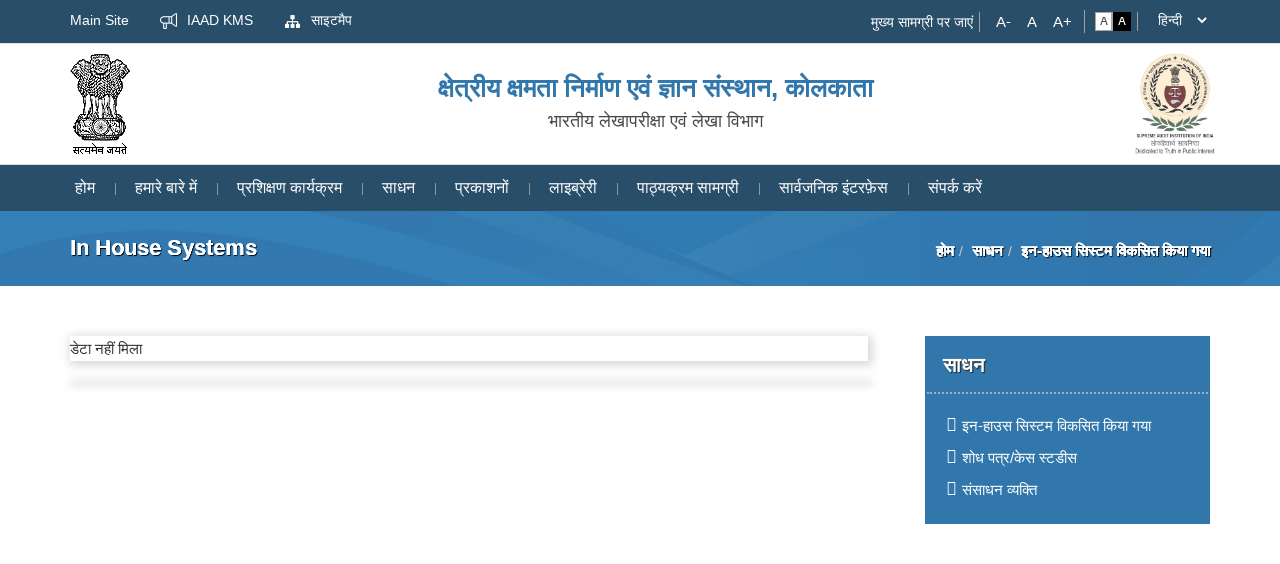

--- FILE ---
content_type: text/html; charset=UTF-8
request_url: https://cag.gov.in/rti/kolkata/hi/in-house-systems
body_size: 6128
content:
<!DOCTYPE html>
<html xmlns="http://www.w3.org/1999/xhtml" xml:lang="hi" lang="hi" dir="ltr">
	<head>
        <meta charset="utf-8"/>        <meta http-equiv="X-UA-Compatible" content="IE=edge">
        <meta name="viewport" content="width=device-width, initial-scale=1, maximum-scale=1, user-scalable=no">
        <title>In House Systems | क्षेत्रीय क्षमता निर्माण एवं ज्ञान संस्थान, कोलकाता</title>
        <link href="/favicon.ico" type="image/x-icon" rel="icon"/><link href="/favicon.ico" type="image/x-icon" rel="shortcut icon"/>                
	<link rel="stylesheet" href="/themes/r_t_i/assets/css/bootstrap.min.css"/>
        
	<link rel="stylesheet" href="https://cdnjs.cloudflare.com/ajax/libs/font-awesome/4.7.0/css/font-awesome.min.css"/>
        
	<link rel="stylesheet" href="/themes/r_t_i/assets/css/owl.carousel.css" type="text/css"/>
	<link rel="stylesheet" href="/themes/r_t_i/assets/css/animate.min.css" type="text/css"/>
        
	<link rel="stylesheet" href="/themes/r_t_i/assets/css/style.css"/>
		<!-- head style -->
                <!-- /head style -->
        <!-- head script -->
                <!-- /head script -->
    </head>
	<body data-mobile="false" data-c="inhousesystems" data-m="index"
		class="noJS">
		<noscript class="js-required">
			<div class="container">
				<div class="alert alert-danger mt-2 mb-2" role="alert">
					This page uses JavaScript. Your browser either doesn't support JavaScript or you have it turned off. To see this page as it is meant to appear please use a JavaScript enabled browser.				</div>
			</div>
		</noscript>
		<div class="wrapper" id="wrapper" >
			<!-- header top -->
<!-- /header top -->

<section class="top-header">
  <div class="container">
    <div class="row">
      <div class="col-md-6">
        <div class="top-left">
          <ul>
            <li><a href=http://cag.gov.in/>Main Site</a></li>
            <li>
              <a href="/rti/kolkata/hi/in-house-systems"><img src="/themes/r_t_i/assets/images/kms.png" alt="icon"/> IAAD KMS</a>            </li>
            <li>
              <a href="/rti/kolkata/hi/sitemap"><img src="/themes/r_t_i/assets/images/sitemap.png" alt="icon"/> साइटमैप</a>            </li>
            <li>
                          </li>
          </ul>
        </div>
      </div>
      <div class="col-md-6">
        <div class="skip-sec">
          <ul>
            <li><a tabindex="1" href="#content">
              मुख्य सामग्री पर जाएं              </a></li>
            <!-- <li><a href="#">स्क्रीन रीडर का उपयोग</a></li> -->
            <li>
              <input type="button" name="font_normal" value="A-" id="font_smaller" title="फ़ॉन्ट का आकार घटाए" class="fontScaler normal font-normal" />
              <input type="button" name="font_normal" value="A" id="font_normal" title="सामान्य फ़ॉन्ट का आकार" class="fontScaler normal font-normal" />
              <input type="button" name="font_large" value="A+" id="font_large" title="फ़ॉन्ट का आकार बढ़ाएँ" class="fontScaler large font-large" />
            </li>
            <li class="standard" id="accessControl">
              <input type="button" name="normal" value="मानक दृश्य" id="normal" title="मानक दृश्य" class="contrastChanger normal current" />
              <input type="button" name="wob" value="उच्च कंट्रास्ट देखें" id="wob" title="उच्च कंट्रास्ट देखें" class="contrastChanger wob" />
            </li>
          </ul>
        </div>
        <div class="lang-sec">
          <select id="languageSwitcher">
                        <option value="hi"  selected="selected"  >
            हिन्दी            </option>
                        <option value="en"  >
            अंग्रेज़ी            </option>
                      </select>
                  </div>
      </div>
    </div>
  </div>
</section>
<!-- ./top-header -->
<section class="logo-sec">
  <div class="container">
    <div class="row">
       <div class="logoLists">	
        <div class="div-logo ">
          <a href="/rti/kolkata/hi"><img src="/themes/r_t_i/assets/images/logo1.png" alt="img"/></a>        </div>     
      
        <div class="div-logo logo2">
          <a href="/rti/kolkata/hi" title="क्षेत्रीय क्षमता निर्माण एवं ज्ञान संस्थान, कोलकाता"><h1>क्षेत्रीय क्षमता निर्माण एवं ज्ञान संस्थान, कोलकाता</h1><p>भारतीय लेखापरीक्षा एवं लेखा विभाग</p></a>        </div>     
      
        <div class="div-logo logo3">
          <a href="/rti/kolkata/hi"><img src="/themes/r_t_i/assets/images/logo.png" alt="img"/></a>        </div>    
      </div>
    </div>
  </div>
</section>
<!-- ./logo-sec -->
<section class="main-menu-icc">
  <div class="container">
    <div class="row">
<div id="mainNav" class="mainNavigation">
        <div class="menuPart cf">
          <ul id="nav">
            <li>
                <a href="/rti/kolkata/hi">होम</a>            </li>
            <li class="nav-item dropdown "><a href="#" class="nav-link dropdown-toggle " id="navbar-dropdown-menu-1732" data-toggle="dropdown" aria-haspopup="true" aria-expanded="false">हमारे बारे में</a><ul class="dropdown-menu parent" aria-labelledby="navbar-dropdown-menu-1732"><li class="dropdown-item active "><a href="https://cag.gov.in/hi/page-cag-of-india" target="_blank" class="dropdown-item ">भारत के नियंत्रक-महालेखापरीक्षक &nbsp;<img src=https://cag.gov.in/assets/images/extlink-icon.png alt='External link'></a></li><li class="dropdown-item active "><a href="https://cag.gov.in/rti/kolkata/hi/page-rti-kolkata-vision-mission-corevalues-kol" class="dropdown-item ">हमारा मिशन, दृष्टि और मूल्य</a></li><li class="dropdown-item active "><a href="https://cag.gov.in/rti/kolkata/hi/page-rti-kolkata-page-rti-kolkata" class="dropdown-item ">क्षेत्रीय प्रशिक्षण संस्थान,कोलकाता</a></li><li class="dropdown-item active "><a href="https://cag.gov.in/rti/kolkata/hi/page-rti-kolkata-pd" class="dropdown-item ">महानिदेशक, आर.टी.आई., कोलकाता</a></li><li class="dropdown-item active "><a href="https://cag.gov.in/rti/kolkata/hi/page-rti-kolkata-advisiory-committee-rit-kol" class="dropdown-item ">क्षेत्रीय सलाहकार समिति</a></li><li class="dropdown-item active "><a href="https://cag.gov.in/rti/kolkata/hi/page-rti-kolkata-organisation-structure-rti-kol" class="dropdown-item ">संगठन की संरचना</a></li><li class="dropdown-item active dropdown-submenu "><a href="https://cag.gov.in/rti/kolkata/hi/page-rti-kolkata-infrastructure-rti-kol" class="dropdown-toggle " id="navbar-dropdown-menu-1740" data-toggle="dropdown" aria-haspopup="true" aria-expanded="false">इंफ्रास्ट्रक्चर</a><ul class="dropdown-menu parent" aria-labelledby="navbar-dropdown-menu-1740"><li class="dropdown-item active "><a href="https://cag.gov.in/rti/kolkata/hi/page-rti-kolkata-infrastructure-rti-kol" class="dropdown-item ">आधारिक संरचना</a></li><li class="dropdown-item active "><a href="https://cag.gov.in/rti/kolkata/hi/page-rti-kolkata-administrative-block-rti-kol" class="dropdown-item ">प्रशासनिक ब्लॉक</a></li><li class="dropdown-item active "><a href="https://cag.gov.in/rti/kolkata/hi/page-rti-kolkata-trainingblock-rti-kol" class="dropdown-item ">प्रशिक्षण ब्लॉक</a></li><li class="dropdown-item active "><a href="https://cag.gov.in/rti/kolkata/hi/page-rti-kolkata-hostelblock-rti-kol" class="dropdown-item ">छात्रावास ब्लॉक</a></li><li class="dropdown-item active "><a href="https://cag.gov.in/rti/kolkata/hi/page-rti-kolkata-library-rti-kol" class="dropdown-item ">पुस्तकालय</a></li><li class="dropdown-item active "><a href="https://cag.gov.in/rti/kolkata/hi/page-rti-kolkata-recreation-rti-kol" class="dropdown-item ">मनोरंजन की सुविधाएं</a></li></ul></li><li class="dropdown-item active dropdown-submenu "><a href="https://cag.gov.in/rti/kolkata/hi/page-rti-kolkata-knowledgecentre-rti-kol" class="dropdown-toggle " id="navbar-dropdown-menu-1746" data-toggle="dropdown" aria-haspopup="true" aria-expanded="false">ज्ञान केंद्र</a><ul class="dropdown-menu parent" aria-labelledby="navbar-dropdown-menu-1746"><li class="dropdown-item active dropdown-submenu "><a href="https://cag.gov.in/rti/kolkata/hi/page-rti-kolkata-knowledgecentre-rti-kol" class="dropdown-toggle " id="navbar-dropdown-menu-19429" data-toggle="dropdown" aria-haspopup="true" aria-expanded="false">ज्ञान केंद्र</a><ul class="dropdown-menu parent" aria-labelledby="navbar-dropdown-menu-19429"><li class="dropdown-item active "><a href="https://training.cag.gov.in/Login.aspx" target="_blank" class="dropdown-item ">केस स्टडी &nbsp;<img src=https://cag.gov.in/assets/images/extlink-icon.png alt='External link'></a></li></ul></li><li class="dropdown-item active "><a href="https://cag.gov.in/rti/kolkata/hi/page-rti-kolkata-seminarworkshop-rti-kol" class="dropdown-item ">सेमिनार / कार्यशाला आयोजित की गई</a></li><li class="dropdown-item active "><a href="https://cag.gov.in/rti/kolkata/hi/page-rti-kolkata-e-modules-rti-kol" class="dropdown-item ">ई-मॉड्यूल तैयार किया गया</a></li></ul></li><li class="dropdown-item active dropdown-submenu "><a href="#" class="dropdown-toggle " id="navbar-dropdown-menu-1750" data-toggle="dropdown" aria-haspopup="true" aria-expanded="false">आर.टी.आइ. अधिनियम</a><ul class="dropdown-menu parent" aria-labelledby="navbar-dropdown-menu-1750"><li class="dropdown-item active "><a href="https://cag.gov.in/rti/kolkata/hi/page-rti-kolkata-rti-disclosure-rti-kol" class="dropdown-item ">प्रकटीकरण आवश्यकताओं के साथ आरटीआई सूचना</a></li><li class="dropdown-item active "><a href="https://cag.gov.in/rti/kolkata/hi/page-rti-kolkata-pio-rti-kol" class="dropdown-item ">पी. आइ. ओ</a></li><li class="dropdown-item active "><a href="https://cag.gov.in/rti/kolkata/hi/page-rti-kolkata-faa-rti-kol" class="dropdown-item ">एफ.एफ.ए</a></li></ul></li><li class="dropdown-item active "><a href="https://cag.gov.in/rti/kolkata/hi/page-rti-kolkata-userofficertikolkata" class="dropdown-item ">यूजर  ऑफिसेस</a></li><li class="dropdown-item active "><a href="https://cag.gov.in/rti/kolkata/en/page-rti-kolkata-sexualharassmentcommittee" class="dropdown-item ">Sexual Harassment Redressal Committee</a></li></ul></li><li class="nav-item dropdown "><a href="#" class="nav-link dropdown-toggle " id="navbar-dropdown-menu-1755" data-toggle="dropdown" aria-haspopup="true" aria-expanded="false">प्रशिक्षण  कार्यक्रम</a><ul class="dropdown-menu parent" aria-labelledby="navbar-dropdown-menu-1755"><li class="dropdown-item active "><a href="https://cag.gov.in/rti/kolkata/hi/training-calendar" class="dropdown-item ">प्रशिक्षण कैलेंडर</a></li><li class="dropdown-item active "><a href="https://cag.gov.in/rti/kolkata/hi/course-contents" class="dropdown-item ">अध्य्यन विषयवस्तु</a></li><li class="dropdown-item active "><a href="https://cag.gov.in/rti/kolkata/hi/current-programme" class="dropdown-item ">वर्तमान कार्यक्रम</a></li></ul></li><li class="nav-item dropdown "><a href="#" class="nav-link dropdown-toggle " id="navbar-dropdown-menu-1758" data-toggle="dropdown" aria-haspopup="true" aria-expanded="false">साधन</a><ul class="dropdown-menu parent" aria-labelledby="navbar-dropdown-menu-1758"><li class="dropdown-item active active"><a href="https://cag.gov.in/rti/kolkata/hi/in-house-systems" class="dropdown-item active">इन-हाउस सिस्टम विकसित किया गया</a></li><li class="dropdown-item active "><a href="https://cag.gov.in/rti/kolkata/hi/research-paper" class="dropdown-item ">शोध पत्र/केस स्टडीस</a></li><li class="dropdown-item active "><a href="https://cag.gov.in/rti/kolkata/hi/page-rti-kolkata-resource-person-rti-kol" class="dropdown-item ">संसाधन व्यक्ति</a></li></ul></li><li class="nav-item dropdown "><a href="#" class="nav-link dropdown-toggle " id="navbar-dropdown-menu-1762" data-toggle="dropdown" aria-haspopup="true" aria-expanded="false">प्रकाशनों</a><ul class="dropdown-menu parent" aria-labelledby="navbar-dropdown-menu-1762"><li class="dropdown-item active "><a href="https://cag.gov.in/rti/kolkata/hi/news-letter" class="dropdown-item ">समाचार पत्र / क्लिपिंग</a></li><li class="dropdown-item active "><a href="https://cag.gov.in/rti/kolkata/hi/rti-journal" class="dropdown-item ">पत्रिका</a></li></ul></li><li class="nav-item dropdown "><a href="#" class="nav-link dropdown-toggle " id="navbar-dropdown-menu-23642" data-toggle="dropdown" aria-haspopup="true" aria-expanded="false">लाइब्रेरी</a><ul class="dropdown-menu parent" aria-labelledby="navbar-dropdown-menu-23642"><li class="dropdown-item active "><a href="https://cag.gov.in/uploads/media/Hindi-20210717142659.pdf" class="dropdown-item ">हिंदी किताबें</a></li><li class="dropdown-item active "><a href="https://cag.gov.in/uploads/media/Non-Fiction-20210717143255.pdf" class="dropdown-item ">गैर-फिक्शन/तकनीकी/आधिकारिक पुस्तकें</a></li><li class="dropdown-item active "><a href="https://cag.gov.in/uploads/media/FICTION-20210717143213.pdf" class="dropdown-item ">फिक्शन पुस्तकें</a></li></ul></li><li class="nav-item dropdown "><a href="#" class="nav-link dropdown-toggle " id="navbar-dropdown-menu-1765" data-toggle="dropdown" aria-haspopup="true" aria-expanded="false">पाठ्यक्रम सामग्री</a><ul class="dropdown-menu parent" aria-labelledby="navbar-dropdown-menu-1765"><li class="dropdown-item active "><a href="https://cag.gov.in/rti/kolkata/hi/page-rti-kolkata-stm" class="dropdown-item ">संरचित प्रशिक्षण मॉड्यूल (STM)</a></li><li class="dropdown-item active "><a href="https://cag.gov.in/rti/kolkata/hi/research-paper" class="dropdown-item ">केस स्टडीस/सोध पत्र</a></li><li class="dropdown-item active "><a href="https://cag.gov.in/rti/kolkata/hi/page-rti-kolkata-studymaterial-rti-kol" class="dropdown-item ">अध्ययन सामग्री</a></li><li class="dropdown-item active "><a href="https://cag.gov.in/rti/kolkata/hi/page-rti-kolkata-course-proceeding-rti-kol" class="dropdown-item ">कोर्स प्रोसीडिंग</a></li><li class="dropdown-item active "><a href="https://cag.gov.in/rti/kolkata/hi/page-rti-kolkata-course-annoucement-rti-kol" class="dropdown-item ">पाठ्यक्रम की घोषणा</a></li><li class="dropdown-item active "><a href="https://cag.gov.in/rti/kolkata/hi/page-rti-kolkata-reading-material" class="dropdown-item ">पठन सामग्री</a></li><li class="dropdown-item active "><a href="https://cag.gov.in/rti/kolkata/hi/page-rti-kolkata-compendium" class="dropdown-item ">सारांश</a></li></ul></li><li class="nav-item dropdown "><a href="#" class="nav-link dropdown-toggle " id="navbar-dropdown-menu-1783" data-toggle="dropdown" aria-haspopup="true" aria-expanded="false">सार्वजनिक इंटरफ़ेस</a><ul class="dropdown-menu parent" aria-labelledby="navbar-dropdown-menu-1783"><li class="dropdown-item active "><a href="http://cagofindia.delhi.nic.in/cagtel/" target="_blank" class="dropdown-item ">दूरभाष निदेशिका &nbsp;<img src=https://cag.gov.in/assets/images/extlink-icon.png alt='External link'></a></li><li class="dropdown-item active "><a href="https://cag.gov.in/rti/kolkata/hi/page-rti-kolkata-officeorder-rti-kol" class="dropdown-item ">परिपत्र / आदेश</a></li></ul></li><li class="nav-item dropdown "><a href="#" class="nav-link dropdown-toggle " id="navbar-dropdown-menu-1786" data-toggle="dropdown" aria-haspopup="true" aria-expanded="false">संपर्क करें</a><ul class="dropdown-menu parent" aria-labelledby="navbar-dropdown-menu-1786"><li class="dropdown-item active dropdown-submenu "><a href="#" class="dropdown-toggle " id="navbar-dropdown-menu-1787" data-toggle="dropdown" aria-haspopup="true" aria-expanded="false">हमारे साथ काम करना</a><ul class="dropdown-menu parent" aria-labelledby="navbar-dropdown-menu-1787"><li class="dropdown-item active "><a href="https://cag.gov.in/rti/kolkata/hi/page-rti-kolkata-address-rti-kol" class="dropdown-item ">कार्यालय का पता</a></li><li class="dropdown-item active "><a href="https://cag.gov.in/rti/kolkata/hi/page-rti-kolkata-location-rti-kol" class="dropdown-item ">कार्यालय स्थान</a></li><li class="dropdown-item active "><a href="https://cag.gov.in/rti/kolkata/hi/page-rti-kolkata-working-hours-rti-kol" class="dropdown-item ">कार्य अवधि</a></li><li class="dropdown-item active "><a href="https://cag.gov.in/rti/kolkata/hi/page-rti-kolkata-holiday-list-rti-kol" class="dropdown-item ">हॉलिडे लिस्ट</a></li><li class="dropdown-item active "><a href="https://cag.gov.in/rti/kolkata/hi/contact-us-details" class="dropdown-item ">प्रतिक्रिया / शिकायत</a></li><li class="dropdown-item active "><a href="https://cag.gov.in/rti/kolkata/hi/page-rti-kolkata-nit-for-security-services" class="dropdown-item ">निविदा सूचनाएँ</a></li><li class="dropdown-item active "><a href="https://cag.gov.in/rti/kolkata/hi/page-rti-kolkata-studentintern" class="dropdown-item ">छात्र आंतरिक कार्यक्रम</a></li></ul></li><li class="dropdown-item active dropdown-submenu "><a href="#" class="dropdown-toggle " id="navbar-dropdown-menu-1794" data-toggle="dropdown" aria-haspopup="true" aria-expanded="false">मीडिया केंद्र</a><ul class="dropdown-menu parent" aria-labelledby="navbar-dropdown-menu-1794"><li class="dropdown-item active "><a href="https://cag.gov.in/rti/kolkata/hi/photo-gallery" class="dropdown-item ">चित्र प्रदर्शनी</a></li><li class="dropdown-item active "><a href="https://cag.gov.in/rti/kolkata/hi/page-rti-kolkata-notice-rti-kol" class="dropdown-item ">नोटिस</a></li></ul></li></ul></li>          </ul>
        </div>
      </div>
	  </div>
	  </div>
	  </section>
<!--<section class="main-menu-icc">
  <div class="container">
    <div class="row">
      <div class="col-md-12">
        <div id="navbar">
          <nav class="navbar navbar-default navbar-static-top" role="navigation">
            <div class="navbar-header">
              <button type="button" class="navbar-toggle" data-toggle="collapse" data-target="#navbar-collapse-1"> <span class="sr-only">Toggle navigation</span> <span class="icon-bar"></span> <span class="icon-bar"></span> <span class="icon-bar"></span> </button>
            </div>
            <div class="collapse navbar-collapse" id="navbar-collapse-1">
              <ul class="nav navbar-nav">
                <li class="active">
                  <a href="/rti/kolkata/hi">होम</a>                </li>
                <li class="nav-item dropdown "><a href="#" class="nav-link dropdown-toggle " id="navbar-dropdown-menu-1732" data-toggle="dropdown" aria-haspopup="true" aria-expanded="false">हमारे बारे में</a><ul class="dropdown-menu parent" aria-labelledby="navbar-dropdown-menu-1732"><li class="dropdown-item active "><a href="https://cag.gov.in/hi/page-cag-of-india" target="_blank" class="dropdown-item ">भारत के नियंत्रक-महालेखापरीक्षक &nbsp;<img src=https://cag.gov.in/assets/images/extlink-icon.png alt='External link'></a></li><li class="dropdown-item active "><a href="https://cag.gov.in/rti/kolkata/hi/page-rti-kolkata-vision-mission-corevalues-kol" class="dropdown-item ">हमारा मिशन, दृष्टि और मूल्य</a></li><li class="dropdown-item active "><a href="https://cag.gov.in/rti/kolkata/hi/page-rti-kolkata-page-rti-kolkata" class="dropdown-item ">क्षेत्रीय प्रशिक्षण संस्थान,कोलकाता</a></li><li class="dropdown-item active "><a href="https://cag.gov.in/rti/kolkata/hi/page-rti-kolkata-pd" class="dropdown-item ">महानिदेशक, आर.टी.आई., कोलकाता</a></li><li class="dropdown-item active "><a href="https://cag.gov.in/rti/kolkata/hi/page-rti-kolkata-advisiory-committee-rit-kol" class="dropdown-item ">क्षेत्रीय सलाहकार समिति</a></li><li class="dropdown-item active "><a href="https://cag.gov.in/rti/kolkata/hi/page-rti-kolkata-organisation-structure-rti-kol" class="dropdown-item ">संगठन की संरचना</a></li><li class="dropdown-item active dropdown-submenu "><a href="https://cag.gov.in/rti/kolkata/hi/page-rti-kolkata-infrastructure-rti-kol" class="dropdown-toggle " id="navbar-dropdown-menu-1740" data-toggle="dropdown" aria-haspopup="true" aria-expanded="false">इंफ्रास्ट्रक्चर</a><ul class="dropdown-menu parent" aria-labelledby="navbar-dropdown-menu-1740"><li class="dropdown-item active "><a href="https://cag.gov.in/rti/kolkata/hi/page-rti-kolkata-infrastructure-rti-kol" class="dropdown-item ">आधारिक संरचना</a></li><li class="dropdown-item active "><a href="https://cag.gov.in/rti/kolkata/hi/page-rti-kolkata-administrative-block-rti-kol" class="dropdown-item ">प्रशासनिक ब्लॉक</a></li><li class="dropdown-item active "><a href="https://cag.gov.in/rti/kolkata/hi/page-rti-kolkata-trainingblock-rti-kol" class="dropdown-item ">प्रशिक्षण ब्लॉक</a></li><li class="dropdown-item active "><a href="https://cag.gov.in/rti/kolkata/hi/page-rti-kolkata-hostelblock-rti-kol" class="dropdown-item ">छात्रावास ब्लॉक</a></li><li class="dropdown-item active "><a href="https://cag.gov.in/rti/kolkata/hi/page-rti-kolkata-library-rti-kol" class="dropdown-item ">पुस्तकालय</a></li><li class="dropdown-item active "><a href="https://cag.gov.in/rti/kolkata/hi/page-rti-kolkata-recreation-rti-kol" class="dropdown-item ">मनोरंजन की सुविधाएं</a></li></ul></li><li class="dropdown-item active dropdown-submenu "><a href="https://cag.gov.in/rti/kolkata/hi/page-rti-kolkata-knowledgecentre-rti-kol" class="dropdown-toggle " id="navbar-dropdown-menu-1746" data-toggle="dropdown" aria-haspopup="true" aria-expanded="false">ज्ञान केंद्र</a><ul class="dropdown-menu parent" aria-labelledby="navbar-dropdown-menu-1746"><li class="dropdown-item active dropdown-submenu "><a href="https://cag.gov.in/rti/kolkata/hi/page-rti-kolkata-knowledgecentre-rti-kol" class="dropdown-toggle " id="navbar-dropdown-menu-19429" data-toggle="dropdown" aria-haspopup="true" aria-expanded="false">ज्ञान केंद्र</a><ul class="dropdown-menu parent" aria-labelledby="navbar-dropdown-menu-19429"><li class="dropdown-item active "><a href="https://training.cag.gov.in/Login.aspx" target="_blank" class="dropdown-item ">केस स्टडी &nbsp;<img src=https://cag.gov.in/assets/images/extlink-icon.png alt='External link'></a></li></ul></li><li class="dropdown-item active "><a href="https://cag.gov.in/rti/kolkata/hi/page-rti-kolkata-seminarworkshop-rti-kol" class="dropdown-item ">सेमिनार / कार्यशाला आयोजित की गई</a></li><li class="dropdown-item active "><a href="https://cag.gov.in/rti/kolkata/hi/page-rti-kolkata-e-modules-rti-kol" class="dropdown-item ">ई-मॉड्यूल तैयार किया गया</a></li></ul></li><li class="dropdown-item active dropdown-submenu "><a href="#" class="dropdown-toggle " id="navbar-dropdown-menu-1750" data-toggle="dropdown" aria-haspopup="true" aria-expanded="false">आर.टी.आइ. अधिनियम</a><ul class="dropdown-menu parent" aria-labelledby="navbar-dropdown-menu-1750"><li class="dropdown-item active "><a href="https://cag.gov.in/rti/kolkata/hi/page-rti-kolkata-rti-disclosure-rti-kol" class="dropdown-item ">प्रकटीकरण आवश्यकताओं के साथ आरटीआई सूचना</a></li><li class="dropdown-item active "><a href="https://cag.gov.in/rti/kolkata/hi/page-rti-kolkata-pio-rti-kol" class="dropdown-item ">पी. आइ. ओ</a></li><li class="dropdown-item active "><a href="https://cag.gov.in/rti/kolkata/hi/page-rti-kolkata-faa-rti-kol" class="dropdown-item ">एफ.एफ.ए</a></li></ul></li><li class="dropdown-item active "><a href="https://cag.gov.in/rti/kolkata/hi/page-rti-kolkata-userofficertikolkata" class="dropdown-item ">यूजर  ऑफिसेस</a></li><li class="dropdown-item active "><a href="https://cag.gov.in/rti/kolkata/en/page-rti-kolkata-sexualharassmentcommittee" class="dropdown-item ">Sexual Harassment Redressal Committee</a></li></ul></li><li class="nav-item dropdown "><a href="#" class="nav-link dropdown-toggle " id="navbar-dropdown-menu-1755" data-toggle="dropdown" aria-haspopup="true" aria-expanded="false">प्रशिक्षण  कार्यक्रम</a><ul class="dropdown-menu parent" aria-labelledby="navbar-dropdown-menu-1755"><li class="dropdown-item active "><a href="https://cag.gov.in/rti/kolkata/hi/training-calendar" class="dropdown-item ">प्रशिक्षण कैलेंडर</a></li><li class="dropdown-item active "><a href="https://cag.gov.in/rti/kolkata/hi/course-contents" class="dropdown-item ">अध्य्यन विषयवस्तु</a></li><li class="dropdown-item active "><a href="https://cag.gov.in/rti/kolkata/hi/current-programme" class="dropdown-item ">वर्तमान कार्यक्रम</a></li></ul></li><li class="nav-item dropdown "><a href="#" class="nav-link dropdown-toggle " id="navbar-dropdown-menu-1758" data-toggle="dropdown" aria-haspopup="true" aria-expanded="false">साधन</a><ul class="dropdown-menu parent" aria-labelledby="navbar-dropdown-menu-1758"><li class="dropdown-item active active"><a href="https://cag.gov.in/rti/kolkata/hi/in-house-systems" class="dropdown-item active">इन-हाउस सिस्टम विकसित किया गया</a></li><li class="dropdown-item active "><a href="https://cag.gov.in/rti/kolkata/hi/research-paper" class="dropdown-item ">शोध पत्र/केस स्टडीस</a></li><li class="dropdown-item active "><a href="https://cag.gov.in/rti/kolkata/hi/page-rti-kolkata-resource-person-rti-kol" class="dropdown-item ">संसाधन व्यक्ति</a></li></ul></li><li class="nav-item dropdown "><a href="#" class="nav-link dropdown-toggle " id="navbar-dropdown-menu-1762" data-toggle="dropdown" aria-haspopup="true" aria-expanded="false">प्रकाशनों</a><ul class="dropdown-menu parent" aria-labelledby="navbar-dropdown-menu-1762"><li class="dropdown-item active "><a href="https://cag.gov.in/rti/kolkata/hi/news-letter" class="dropdown-item ">समाचार पत्र / क्लिपिंग</a></li><li class="dropdown-item active "><a href="https://cag.gov.in/rti/kolkata/hi/rti-journal" class="dropdown-item ">पत्रिका</a></li></ul></li><li class="nav-item dropdown "><a href="#" class="nav-link dropdown-toggle " id="navbar-dropdown-menu-23642" data-toggle="dropdown" aria-haspopup="true" aria-expanded="false">लाइब्रेरी</a><ul class="dropdown-menu parent" aria-labelledby="navbar-dropdown-menu-23642"><li class="dropdown-item active "><a href="https://cag.gov.in/uploads/media/Hindi-20210717142659.pdf" class="dropdown-item ">हिंदी किताबें</a></li><li class="dropdown-item active "><a href="https://cag.gov.in/uploads/media/Non-Fiction-20210717143255.pdf" class="dropdown-item ">गैर-फिक्शन/तकनीकी/आधिकारिक पुस्तकें</a></li><li class="dropdown-item active "><a href="https://cag.gov.in/uploads/media/FICTION-20210717143213.pdf" class="dropdown-item ">फिक्शन पुस्तकें</a></li></ul></li><li class="nav-item dropdown "><a href="#" class="nav-link dropdown-toggle " id="navbar-dropdown-menu-1765" data-toggle="dropdown" aria-haspopup="true" aria-expanded="false">पाठ्यक्रम सामग्री</a><ul class="dropdown-menu parent" aria-labelledby="navbar-dropdown-menu-1765"><li class="dropdown-item active "><a href="https://cag.gov.in/rti/kolkata/hi/page-rti-kolkata-stm" class="dropdown-item ">संरचित प्रशिक्षण मॉड्यूल (STM)</a></li><li class="dropdown-item active "><a href="https://cag.gov.in/rti/kolkata/hi/research-paper" class="dropdown-item ">केस स्टडीस/सोध पत्र</a></li><li class="dropdown-item active "><a href="https://cag.gov.in/rti/kolkata/hi/page-rti-kolkata-studymaterial-rti-kol" class="dropdown-item ">अध्ययन सामग्री</a></li><li class="dropdown-item active "><a href="https://cag.gov.in/rti/kolkata/hi/page-rti-kolkata-course-proceeding-rti-kol" class="dropdown-item ">कोर्स प्रोसीडिंग</a></li><li class="dropdown-item active "><a href="https://cag.gov.in/rti/kolkata/hi/page-rti-kolkata-course-annoucement-rti-kol" class="dropdown-item ">पाठ्यक्रम की घोषणा</a></li><li class="dropdown-item active "><a href="https://cag.gov.in/rti/kolkata/hi/page-rti-kolkata-reading-material" class="dropdown-item ">पठन सामग्री</a></li><li class="dropdown-item active "><a href="https://cag.gov.in/rti/kolkata/hi/page-rti-kolkata-compendium" class="dropdown-item ">सारांश</a></li></ul></li><li class="nav-item dropdown "><a href="#" class="nav-link dropdown-toggle " id="navbar-dropdown-menu-1783" data-toggle="dropdown" aria-haspopup="true" aria-expanded="false">सार्वजनिक इंटरफ़ेस</a><ul class="dropdown-menu parent" aria-labelledby="navbar-dropdown-menu-1783"><li class="dropdown-item active "><a href="http://cagofindia.delhi.nic.in/cagtel/" target="_blank" class="dropdown-item ">दूरभाष निदेशिका &nbsp;<img src=https://cag.gov.in/assets/images/extlink-icon.png alt='External link'></a></li><li class="dropdown-item active "><a href="https://cag.gov.in/rti/kolkata/hi/page-rti-kolkata-officeorder-rti-kol" class="dropdown-item ">परिपत्र / आदेश</a></li></ul></li><li class="nav-item dropdown "><a href="#" class="nav-link dropdown-toggle " id="navbar-dropdown-menu-1786" data-toggle="dropdown" aria-haspopup="true" aria-expanded="false">संपर्क करें</a><ul class="dropdown-menu parent" aria-labelledby="navbar-dropdown-menu-1786"><li class="dropdown-item active dropdown-submenu "><a href="#" class="dropdown-toggle " id="navbar-dropdown-menu-1787" data-toggle="dropdown" aria-haspopup="true" aria-expanded="false">हमारे साथ काम करना</a><ul class="dropdown-menu parent" aria-labelledby="navbar-dropdown-menu-1787"><li class="dropdown-item active "><a href="https://cag.gov.in/rti/kolkata/hi/page-rti-kolkata-address-rti-kol" class="dropdown-item ">कार्यालय का पता</a></li><li class="dropdown-item active "><a href="https://cag.gov.in/rti/kolkata/hi/page-rti-kolkata-location-rti-kol" class="dropdown-item ">कार्यालय स्थान</a></li><li class="dropdown-item active "><a href="https://cag.gov.in/rti/kolkata/hi/page-rti-kolkata-working-hours-rti-kol" class="dropdown-item ">कार्य अवधि</a></li><li class="dropdown-item active "><a href="https://cag.gov.in/rti/kolkata/hi/page-rti-kolkata-holiday-list-rti-kol" class="dropdown-item ">हॉलिडे लिस्ट</a></li><li class="dropdown-item active "><a href="https://cag.gov.in/rti/kolkata/hi/contact-us-details" class="dropdown-item ">प्रतिक्रिया / शिकायत</a></li><li class="dropdown-item active "><a href="https://cag.gov.in/rti/kolkata/hi/page-rti-kolkata-nit-for-security-services" class="dropdown-item ">निविदा सूचनाएँ</a></li><li class="dropdown-item active "><a href="https://cag.gov.in/rti/kolkata/hi/page-rti-kolkata-studentintern" class="dropdown-item ">छात्र आंतरिक कार्यक्रम</a></li></ul></li><li class="dropdown-item active dropdown-submenu "><a href="#" class="dropdown-toggle " id="navbar-dropdown-menu-1794" data-toggle="dropdown" aria-haspopup="true" aria-expanded="false">मीडिया केंद्र</a><ul class="dropdown-menu parent" aria-labelledby="navbar-dropdown-menu-1794"><li class="dropdown-item active "><a href="https://cag.gov.in/rti/kolkata/hi/photo-gallery" class="dropdown-item ">चित्र प्रदर्शनी</a></li><li class="dropdown-item active "><a href="https://cag.gov.in/rti/kolkata/hi/page-rti-kolkata-notice-rti-kol" class="dropdown-item ">नोटिस</a></li></ul></li></ul></li>                              </ul>
            </div>
           
          </nav>
        </div>
      </div>
    </div>
  </div>
</section>/.navbar-collapse -->
<!-- header bottom -->
<!-- /header bottom -->

<!--Breadcrumbs-->
			<div class="pageHeader">
			      <div class="container">
			        <div class="entryTitleLeft">
			            <h1 class="entryTitle">
			              In House Systems			            </h1>
			        </div>
			      <div class="breadcrumb">
			        <ul class="breadcrumb ul"><li><a href="/rti/kolkata/hi"><i class="fa fa-home"></i> होम</a></li><li><a href="#">साधन</a></li><li><span>इन-हाउस सिस्टम विकसित किया गया</span></li></ul>			      </div>
			    </div>
			</div>
			<!-- endBreadcrumbs-->

			
<section class="innerContent entryContent">  
    <div class="container">
        <div class="coreListRow">

            <div class="rightFunctionality">
                <h2>साधन</h2>		
		
		<ul>
		
			<li>
				<a href="https://cag.gov.in/rti/kolkata/hi/in-house-systems" >
					इन-हाउस सिस्टम विकसित किया गया									</a>
			</li>
		
			<li>
				<a href="https://cag.gov.in/rti/kolkata/hi/research-paper" >
					शोध पत्र/केस स्टडीस									</a>
			</li>
		
			<li>
				<a href="https://cag.gov.in/rti/kolkata/hi/page-rti-kolkata-resource-person-rti-kol" >
					संसाधन व्यक्ति									</a>
			</li>
		</ul>
            </div>

            <div class="leftContentFunctionality">
			<div class="tableBoxes">
                                    <p>डेटा नहीं मिला</p>
                				</div>
				<div class="tableBoxes">
				
				<!-- <table border="2">
            <tr>
                <td></td>
                <td></td>
                <td></td>
            </tr>
                            <tr>
                    <td></td>
                    <td></td>
                    <td></td>
                </tr>
                         </table> -->


		    </div>
            </div>
        </div>
    </div>
</section>












<!--<section class="about-sec">
    <div class="container">
        <table border="2">
            <tr>
                <td>Name of the Software Application</td>
                <td>Developed By</td>
                <td>Usages of the Application (purpose for which utilised)</td>
            </tr>
                    </table>
    </div>
</section>-->
			
			<footer id="footer">
				<div class="container">
					<div class="row">
						<div class="col-md-12">
  <div class="footer-links">
    <ul>
      <li class="nav-item "><a href="https://cag.gov.in/rti/kolkata/hi/page-rti-kolkata-copyright" class="nav-link ">कॉपीराइट नीति</a></li><li class="nav-item "><a href="https://cag.gov.in/rti/kolkata/hi/page-rti-kolkata-disclaimers-rti-kol" class="nav-link ">अस्वीकरण</a></li><li class="nav-item "><a href="https://cag.gov.in/rti/kolkata/hi/page-rti-kolkata-privacy-policy" class="nav-link ">गोपनीयता नीति</a></li><li class="nav-item "><a href="https://cag.gov.in/rti/kolkata/hi/page-rti-kolkata-hyperlink-rti-kol" class="nav-link ">हाइपरलिंक नीति</a></li><li class="nav-item "><a href="https://cag.gov.in/rti/kolkata/hi/page-rti-kolkata-termscondition-rti-kol" class="nav-link ">नियम और शर्तें</a></li><li class="nav-item "><a href="https://cag.gov.in/rti/kolkata/hi/page-rti-kolkata-contact-us-rti-kol" class="nav-link ">संपर्क करें</a></li><li class="nav-item "><a href="https://cag.gov.in/rti/kolkata/hi/page-rti-kolkata-page" class="nav-link ">पुरालेख</a></li>          </ul>
    <p>&copy; कॉपीराइट 2026 - क्षेत्रीय क्षमता निर्माण एवं ज्ञान संस्थान, कोलकाता के स्वामित्व की सामग्री।</p>
  </div>
</div>						<!--<div class="col-md-4">
    <div class="footer-social">
      <ul>
        <li><a href="#"><i class="fa fa-facebook-official" aria-hidden="true"></i></a></li>
        <li><a href="#"><i class="fa fa-twitter" aria-hidden="true"></i></a></li>
        <li><a href="#"><i class="fa fa-instagram" aria-hidden="true"></i></a></li>
        <li><a href="#"><i class="fa fa-google-plus" aria-hidden="true"></i></a></li>
      </ul>
    </div>
</div>-->						<a id="back-to-top" href="#top" class="btn btn-light btn-lg back-to-top" role="button"><i class="fa fa-angle-up" aria-hidden="true"></i></a>
					</div>
				</div>
			</footer>

		</div>  <!--END wrapper -->

		
	<script src="/themes/r_t_i/assets/js/jquery.min.js"></script>
	<script src="/themes/r_t_i/assets/js/bootstrap.min.js"></script>
		
	<script src="/themes/r_t_i/assets/js/owl.carousel.js"></script>
	<script src="/themes/r_t_i/assets/js/custom.js"></script>
		
	<script src="/themes/r_t_i/assets/js/wow.js"></script>
		<script>
	      $('ul.nav li.dropdown').hover(function() {
	        $(this).find('.dropdown-menu').stop(true, true).delay(200).fadeIn(500);
	      }, function() {
	        $(this).find('.dropdown-menu').stop(true, true).delay(200).fadeOut(500);
	      });
	      $(document).ready(function(){
	        $(window).scroll(function () {
	            if ($(this).scrollTop() > 50) {
	              $('#back-to-top').fadeIn();
	            } else {
	              $('#back-to-top').fadeOut();
	            }
	          });
	          // scroll body to 0px on click
	          $('#back-to-top').click(function () {
	            $('body,html').animate({
	              scrollTop: 0
	            }, 400);
	            return false;
	          });
	      });
	      wow = new WOW(
	        {
	          animateClass: 'animated',
	          offset:       100,
	          callback:     function(box) {
	            console.log("WOW: animating <" + box.tagName.toLowerCase() + ">")
	          }
	        }
	      );
	      wow.init();
	      // document.getElementById('moar').onclick = function() {
	      //   var section = document.createElement('section');
	      //   section.className = 'section--purple wow fadeInDown';
	      //   this.parentNode.insertBefore(section, this);
	      // };
	    </script>
		
		<!-- bottom style -->
	    	    <!-- /bottom style -->
	    <!-- bottom script -->
				          <script type="text/javascript">
            var _langChangeFlag = false;
            var changeLang = function (_lang){
                var _langUrls = [];var _langUrls = JSON.parse('{"hi":"https:\/\/cag.gov.in\/rti\/kolkata\/hi\/in-house-systems","en":"https:\/\/cag.gov.in\/rti\/kolkata\/en\/in-house-systems"}');                if(_langChangeFlag){
                    return;
                }
                if(_langUrls[_lang] !== undefined && _langUrls[_lang] != ''){
                    _langChangeFlag = true;
                    window.location = _langUrls[_lang];
                }
            }
            $(document).ready(function(){
                $('#languageSwitcher').change(function(){
                    changeLang($(this).val());
                });
            });
            </script>
          		<!-- /bottom script -->
		
	<script src="/assets/js/front/functions.js"></script>
	<script src="/assets/js/front/general.js"></script>

				<!-- Global site tag (gtag.js) - Google Analytics -->
		<script async src="https://www.googletagmanager.com/gtag/js?id=UA-180956344-1"></script>
		<script>
		  window.dataLayer = window.dataLayer || [];
		  function gtag(){dataLayer.push(arguments);}
		  gtag('js', new Date());
		  gtag('config', 'UA-180956344-1');
		</script>
		
	</body>
</html>


--- FILE ---
content_type: text/css;charset=UTF-8
request_url: https://cag.gov.in/themes/r_t_i/assets/css/style.css
body_size: 15132
content:
body{font-family: 'Open Sans', sans-serif;background: #aec1e0;overflow-x: hidden;}
@font-face {
  font-family: 'OpenSans-Regular';
  src: url('../fonts/OpenSans-Regular.eot');
  src: url('../fonts/OpenSans-Regular.eot?#iefix') format('embedded-opentype'),
       url('../fonts/OpenSans-Regular.woff2') format('woff2');
  font-weight: normal;
  font-style: normal;
}

@font-face {
  font-family: 'OpenSans';
  src: url('../fonts/OpenSans.svg#OpenSans') format('svg'),
       url('../fonts/OpenSans.ttf') format('truetype'),
       url('../fonts/OpenSans.woff') format('woff');
  font-weight: normal;
  font-style: normal;
}
@font-face {
  font-family: 'OpenSans-Semibold';
  src: url('../fonts/OpenSans-Semibold.eot');
  src: url('../fonts/OpenSans-Semibold.eot?#iefix') format('embedded-opentype'),
       url('../fonts/OpenSans-Semibold.svg#OpenSans-Semibold') format('svg'),
       url('../fonts/OpenSans-Semibold.ttf') format('truetype'),
       url('../fonts/OpenSans-Semibold.woff') format('woff'),
       url('../fonts/OpenSans-Semibold.woff2') format('woff2');
  font-weight: normal;
  font-style: normal;
}
#wrapper {background: #fff;}
a{color: #294e69; transition: all 350ms ease 0s;-webkit-transition: all 350ms ease 0s;}
a:hover{color: #3177ab;text-decoration: none;}

/********** Access Control **********/
option { color: #494949; }
#accessControl input { float:left; height:19px; background:none; border:none; padding:0; width:22px; color:#000 }
#accessControl input:hover {color:#e65a15}
#accessControl .normal {font-size:14px;}
#accessControl .large {font-size:15px;}
#accessControl .contrastChanger {width:18px; background-repeat:no-repeat; overflow:hidden; text-indent:-9999px; text-transform:capitalize; }
.fontScaler { font-size: 15px !important; }
#accessControl .contrastChanger.normal { background: #ffffff7a url(../images/a-light.gif) !important; margin: 0; }
#accessControl .contrastChanger.wob { background: #030303a3 url(../images/a-dark.gif); }
button, html input[type="button"], input[type="reset"], input[type="submit"] { -webkit-appearance: button; cursor: pointer; color: #fff; background: none; border: none; font-size: 1em; }
.standard {display: inline-block;padding-left: 10px;}

body{overflow-x: hidden;}
img {-ms-interpolation-mode: bicubic;border: 0;vertical-align: middle; max-width:100%; height:auto;}
.top-header{background: #294e69; border-bottom: 1px solid #e4e4e4;}
.top-logo-sec img {width: 100%;margin: 5px 0;}
.skip-sec {text-align: right;width: 87%;float: left;}
.skip-sec ul{margin: 0;
padding: 10px 0;}
.skip-sec ul li {list-style-type: none;display: inline-block;padding: 0px 6px;position: relative;border-right: 1px solid #a1a1a1;
border-top: 0;border-bottom: 0;color: #fff;vertical-align: middle;}
.skip-sec ul li a{color: #fff;text-decoration: none;font-size: 14px;display: inline-block;
text-align: center;}
.skip-sec ul li:nth-child(5) a, .skip-sec ul li:nth-child(6) a, .skip-sec ul li:nth-child(7) a{color: #172373;font-weight: 500;}
.color-changer {margin: 14px 0px 0px;vertical-align: middle;display: block;float: left;}
.color-changer span.red {background: #9e241f;width: 10px;height: 22px;border-radius: 10px;display: inline-block;margin: 0 1px;}
.color-changer span.blue {background: #3187fc;width: 10px;height: 22px;border-radius: 10px;display: inline-block;margin: 0 1px;}
.color-changer span.yellow {background: #f99901;width: 10px;height: 22px;border-radius: 10px;display: inline-block;margin: 0 1px;}
.lang-sec {text-align: right;padding: 10px 0px 10px 0;}
.lang-sec ul {margin: 0;width: auto; float: left;padding-left: 0;}
.lang-sec ul li {list-style-type: none;display: inline-block;margin: 0 3px;}
.lang-sec ul li a{color: #fff;text-decoration: none;font-size: 12px;width: 20px;height: 20px;display: block; text-align: center;line-height: 20px;}
.lang-sec ul li:nth-child(2) a{border: 1px solid #fff !important;}
.lang-sec select {background: transparent;color: #fff;font-size: 14px;border: 0;position: relative;}
.logo-sec{padding: 10px 0 10px;background: #ffffff;border-bottom: 1px solid #ddd; position: relative; background-repeat: no-repeat;background-size: 100% 100%;width: 100%;}
.div-logo {padding: 0;  }
.div-logo img {width: auto;}
.logo2{text-align:center;margin-top:15px;position: absolute;width: 100%;margin: 0 auto;left: 0;right: 0;top: 10px;}
.logoLists { position: relative; }
.logo3{text-align:right;position: absolute;right: 10px;bottom: 0px;display: inline-block;width: 80px;}
.top-left ul {margin: 0;padding: 0;}
.top-left ul li {list-style-type: none;display: inline-block;margin-right: 25px;padding: 10px 0;position: relative;}
.top-left ul li a {color: #fff;font-size: 14px;text-decoration: none;}
.top-left ul li a:hover{color: #5692d0;}
.skip-sec ul li a:hover{color: #5692d0;}
.top-left ul li a img {margin-right: 5px;}
.skip-sec ul li span {padding: 0 4px;}
.skip-sec ul li span.active {background: #000000;color: #fff;padding: 1px 7px;}
.navbar-collapse{padding-left: 0;padding-right: 0;}
.nav>li>a{padding:8px 17px;text-transform: uppercase;}
.navbar-inverse .navbar-nav li:last-child a{border-right: 0 !important;}
img.box-shadaw {content: '';position: absolute !important;left: 0;top: 0;z-index: 999;}
section.main-menu-icc {/*border-top: 1px solid #5692d0;*//*border-bottom: 2px solid #29abcd;*/background-color: #294e69;}
.navbar-static-top {z-index: 1000;border-width: 0;}
ul.dropdown-menu li a {padding: 10px 20px;    /*text-overflow: ellipsis;
    overflow: hidden;*/    border-bottom: 1px solid #5692d0;    font-size: 13.5px;}
.dropdown-menu {padding: 0;border-radius: 0;border:0;}
ul.dropdown-menu li a:hover {color: #fff;background: #29abcd;}
.navbar-default .navbar-toggle {border-color: #29abcd;background: #29abcd;border-radius: 0;margin: 15px;}
.navbar-default .navbar-toggle:focus, .navbar-default .navbar-toggle:hover {background-color: #29abcd;}

/* .navbar-nav li:hover .dropdown-submenu>.dropdown-menu{display: none !important;}
.dropdown-submenu:hover .dropdown-menu{display: block !important; }*/


/********* Guidelines inner *********/

.guidelinesList {padding-left: 0;}
.listWhite .guidelinesList li {background: #fff;}
.guidelinesPdfIcons { position: absolute; right: 30px; top: 50%; transform: translateY(-14px); padding-left: 10px; width: 16%; }
.guidelinesList li h5 { margin-bottom: 0; font-size: 16px; color: #000000; }
.guidelinesList li a { text-decoration: none; display: inline-block; width: 100%; height: 100%; color: #000000; }
.guidelinesPdfIcons sub { color: #3e3e3e; font-size: 15px; margin-left: 10px; }
.guidelinesList li:hover { box-shadow: 1px 1px 15px rgba(0, 0, 0, 0.18); }
.guidelinesList li:hover a { color: #4480b1; }
.guidelinesList li:hover h5 {color: #4480b1;}

/*********about*********/

.about-sec {padding: 40px 0;background: url(../img/ab-bg.jpg);background-repeat: no-repeat;width: 100%;background-size: 100%;}
.ab-cont h2 {font-size: 23px;text-transform: uppercase;margin: 0;padding: 10px 0;position: relative;margin-bottom: 20px; color: #3177ab;font-weight: 800;}
.ab-cont h2::before {content: '';position: absolute;height: 2px;width: 80px;left: 0;bottom: -3px;background: #3177ab;}
.ab-cont span {font-size: 20px;text-transform: capitalize;color: #313030;padding: 10px 0;display: inline-block;font-weight: 700;}
.ab-cont p {font-size: 14px;color: #727171;line-height: 22px;}
.ab-cont a { background-color: #3177ab; padding: 10px 33px; border-radius: 30px; float: right; color: #fff; font-size: 15px; text-decoration: none; text-transform: uppercase; display: inline-block; margin: 5px 0; font-weight: 700; }
.ab-cont a:hover { background: #000000; }
.viewAll a { font-size: 15px; text-align: right; display: inherit; font-weight: 600; }
.calendar-sec table {width: 100%;text-align: center;margin: 0 0 20px 0;border: 5px solid #ebebeb;background: #fff;}
.calendar-sec table th {text-align: center !important;background: #4B4B53;color: #fff;text-transform: uppercase;padding: 6px !important;}
.calendar-sec table td {color: #5e5f64;font-size: 15px;font-weight: bold;    border-right: 1px solid #dddddd;    border-bottom: 1px solid #dddddd;}
.calendar-sec table td.active {background: #888d93;color: #fff !important;}
.calendar-sec table td { padding: 7px 6px !important; }
.train-evnt h2{text-transform: capitalize;color: #313030;}
.train-evnt h2::before{background: #313030;}
.calendar-sec {padding: 12px 30px 11px 0;background: #f9f8fe;border-top-right-radius: 40px;border-bottom-right-radius: 40px;position: relative;}
.calendar-sec::before{content: '';position: absolute;background: #f9f8fe;width: 9%;height: 100%;left: -28px;top: 0;z-index: 0;}
.train-services-sec {padding: 22px;box-shadow: 0 0 20px #ddd;position: relative;background: #fff;overflow: hidden;}
.train-list { display: flex; flex-wrap: wrap; }
.train-column{display: flex;}
.tra-box img{width: auto;padding-right: 10px;}
.tra-box a { color: #3177ab; font-size: 18px; font-weight: 700; display: block; margin: 20px 0 6px 0; }
.tra-box a:hover { color: #000;text-decoration: none; }
.services-div { display: flex; flex-wrap: wrap; }
.services-icon { display: flex; }
.tra-box span {color: #393939;font-weight: bold;font-size: 15px;}
.tra-box p {color: #6d6e71;line-height: 24px;font-size: 15px;text-align: center;}
.tra-box {position: relative;padding: 15px 0;border-top: 1px solid #d5d5d5;text-align: center;}
.train-services-sec::before { content: ''; position: absolute; top: 0; height: 100%; width: 1px; background: #d5d5d5; margin: 0 auto; left: 0; right: 0; }
.services-icon:nth-child(-n+2) .tra-box { border-top: 0; }
.border0::after{display: none;}
.main-text { content: ''; position: absolute; bottom: 0; z-index: 1; color: #ffffff; width: 100%; background: rgb(0 0 0 / 32%); padding: 10px 30px; font-size: 20px; font-weight: 500; }
.main-text h2 {font-weight: 800; text-transform: uppercase; font-size: 32px; color: #25355f; line-height: 41px; margin: 0 0 17px; position: relative;}
.main-text h2::after {content: '';position: absolute;height: 1px;width: 84%;left: 0;bottom: -10px;background: #000000;}
.div-logo.logo2 a {text-decoration: none;}
.main-text p {color: #ffffff;font-size: 20px;font-weight: 500;margin-bottom: 0;}
.main-text h1 { margin-top: 0; font-weight: 600; }
.div-logo.logo2 a h1 {margin: 10px 0 3px;font-size: 26px;color: #3177ab;font-weight: bold;text-transform: capitalize;}
.div-logo.logo2 a p {color: #494949;font-size: 18px;margin: 7px;font-weight: 500;}


/*********************contrast*********************/
.wob a{color: #fbff00;}
.wob .skip-sec ul li a{color: #fbff00;}
.wob .lang-sec select{color: #fbff00;}
.wob .top-left ul li a{color: #fbff00;}
.wob .ab-cont h2{color: #7be60c;}
.wob .top-header { background: #101010; }
.wob .skip-sec ul li { border-right: 1px solid #ffffff; }
.wob .skip-sec ul li:first-child { border-left: 1px solid #ffffff; }
.wob .about-sec { background: #000000; }
.wob .tra-box p{color: #fff;}
.wob .calendar-sec{background: #383737;}
.wob .skip-sec ul li:first-child{background: #000;}
.wob .dropdown-menu>.active>a:hover{background: #5a5a5a !important;}
.wob .train-evnt h2{color: #7be60c;}
.wob .calendar-sec::before{background: #383737;}
.wob .train-evnt h2::before{background: #ffffff;}
.wob .ui-datepicker .ui-datepicker-header{background: #000000;}
.wob .calendar-sec table th{background: #4e4d4d;}
.wob .ui-datepicker-today{background: #000000 !important;}
.wob .calendar-sec table td a{color: #000;}
.wob .ab-cont h2::before{background: #7be60c;}
.wob .ab-cont span{color: #ffffff;}
.wob .ab-cont p{color: #ffffff;}
.wob .ab-cont a{background-color: #ffffff;color: #000;}
.wob .wht-s{background: #000000;}
.wob .box02 { background: #000; box-shadow: 0 0 20px #000; border: 1px solid #515151; }
.wob .whatsnewTtile{color: #7be619;}
.wob .whats-date h6{color: #ffffff;}
.wob .whats-date{color: #fff;}
.wob .whatsnew-sec a{color: #fff;}
.wob .newBtn{color: #fbff00;}
.wob .train-se{background: #525252;}
.wob .tra-div{background: rgb(0, 0, 0);}
.wob .tra-div h2{color: #7be619;}
.wob .recent-links a span{color: #ffffff;}
.wob .recent-links{background: #212121;}
.wob .recent-links .owl-prev:before{background: #424242;color: #ffffff;}
.wob .recent-links .owl-next:before{background: #424242;color: #ffffff;}
.wob #footer{background: #000000;}
.wob .tra-div ul li a:hover{color: #7be619;}
.wob .train-services-sec { background: #000; border: 1px solid #656565;    box-shadow: 0 0 20px #000; }
.wob .navbar-default .navbar-nav>.active>a:hover{background-color: #0c0c0c;}
.wob .nav>li>a{border-right: 1px solid #000000;}
.wob .main-menu-icc{border-top: 1px solid #000000; background-color: #101010;}
.wob .navbar-default .navbar-collapse, .navbar-default .navbar-form{background: #5a5a5a;}
.wob .navbar-default .navbar-nav>li>a{background: #5a5a5a;color: #fff;}
.wob .navbar-default .navbar-nav>li>a:hover{background: #000 !important;}
.wob ul.dropdown-menu li a{background-color: #000000 !important; color: #fff !important;border-bottom: 1px solid #ffffff;}
.wob .recent-links a span:hover{background: #000000;}
.wob .ui-state-active, .ui-datepicker tbody td:hover{background-color: #000000;}
.wob .pageHeader { background: #363636; }
.wob .innerContent{background: #888888;}
.wob .leftContentFunctionality{padding: 10px;background-color: #101010;}
.wob .innerContent p{color: #fff;}
.wob .innerContent h3, h4, h5 ,h6{color: #fff;}
.wob .rightFunctionality{background-color: #101010;}
.wob .innerContent h2{color: #5ee523;}
.wob .rightFunctionality h2{border-bottom: 2px dotted #eaebeb;}
.wob .leftContentFunctionality a{color: #fbff00;}
.wob .contactForm{background: #101010;}
.wob .contactForm label{color: #d0d0d0;}
.wob .contactus .btn{background: #616161;    border: 1px solid #616161;}
.wob table tr:nth-child(odd) td, .tableRowOdd{background-color: #616161;}
.wob .video-field-content{background: #424242;}
.wob .publicationsSerachBar{background-color: #5d5d5d;}
.wob .coreList button{background: #101010;border: 1px solid #101010;}
.wob .btn-reset{background: #101010;}
.wob h2.vid-lable{color: #fff;}
.wob .views-field-title{background: #424242;}
.wob ul.bulletText li{color: #fff;}
.wob .main-text{background: rgb(50 49 49 / 77%);}
.wob .main-text p{ color: #fff;}
.wob .tra-box a{color: #fbff00;}
.wob .div-logo.logo2 a h1{color: #000;}
.wob .leftContentFunctionality h2{color: #5ee523;}
.wob .leftContentFunctionality h3{color: #5ee523;}
.wob .leftContentFunctionality h4{color: #5ee523;}
.wob .leftContentFunctionality h5{color: #5ee523;}
.wob .leftContentFunctionality h6{color: #5ee523;}
.wob .sitemapMenu li a{background: #000000;color: #fff;}
.wob .guidelinesList li{background: #1f1f1f;border-left: 4px solid #ffffff;}
.wob .accordion .accTrigger{color: #000000;border-bottom: 2px solid #403e3e;}
.wob .accordDetail { padding: 15px; font-size: 15px; background: #000; color: #fff; }
.wob .footer-links ul li a{color: #fbff00;}

/*----------------------whatsnew----------------------------*/

.whatsnew-sec h3 {font-size: 26px;text-transform: capitalize;font-weight: 600;margin: 14px 0 12px;color: #5692d0;}
.whats-date span {font-size: 18px;font-weight: bold;color: #555555;}
.whats-date p {color: #3a3a3a;font-size: 16px;}
.whats-date a{text-decoration: none;margin: 0;}
.whatsnew-sec a {font-size: 15px;color: #000;display: inline-block;margin: 5px 0 8px 0;text-decoration: none; transition: 1s;text-align: justify;}
.whatsnew-sec a .fa{transition: all .63s ease-in-out;padding-left: 10px;}
.whatsnew-sec a:hover .fa{padding-left: 15px;}
.whats-date {padding: 25px 0 15px 25px;position: relative;border-bottom: 1px solid #e9e9e9;}
.whats-date h6 { font-size: 16px; font-weight: 600; margin-top: 0; margin-bottom: 0px;color: #000; }
.whats-date::before { content: '\f178'; position: absolute; left: 0; top: 23px; font-family: FontAwesome; color: #000000; font-size: 15px}
.whats-date:last-child{border-bottom: 0;}
.whatsnew-sec a:hover{color: #3177ab;}
.whatsnew-sec ul li:last-child{border-bottom: 0;}
.wht-s {padding: 0px 0 20px;}
.whatsnew-sec ul {margin: 0;padding: 0;}
.whatsnew-sec ul li { list-style-type: none; display: block; position: relative; padding: 20px 0 20px 30px; border-bottom: 1px solid #e9e9e9; }
.whatsnew-sec ul li a {text-decoration: none; font-size: 15px; margin: 0; transition: all .63s ease-in-out;text-align: justify; }
.whatsnew-sec ul li a:hover{color: #3177ab;}
.whatsnew-sec ul li:last-child a{border-bottom: 0;}
.whatsnew-sec ul li::before{content: '\f178';position: absolute;left: 0;top: 19px;font-family: FontAwesome;color: #000000;font-size: 15px;}
.publ a.view{float: right;}
.box02 { box-shadow: 0 0 20px #ddd; padding: 15px;position: relative;width: 100%; }
.list-div { display: flex; flex-wrap: wrap; }
.tendList{display: flex;}
.whatsnewTtile { margin-top: 14px; color: #3177ab; font-weight: 700; }
.whatsnew-sec ul li h6 { font-size: 16px; font-weight: 600; margin-top: 0; margin-bottom: 10px;color: #000; }
.newBtn { position: absolute; bottom: 20px; right: 20px; font-size: 16px; font-weight: 600; }

/*----------------------Video galley page------------*/

.videoGallery { width: 76%; float: left; }
.photoGalleryList li:nth-child(-n+3){padding-top: 0;}
.videoGalleryList { padding-left: 0;display: flex;flex-wrap: wrap;margin: 0 -10px;}
.videoGalleryList li { list-style: none;flex: 0 0 33.33%; max-width: 33.33%;display: flex;padding: 10px;}
.video-field-content a { padding: 15px 20px 15px; display: inline-block; text-decoration: none; color: #fff; font-size: 15px; text-align: center; width: 100%; }
.video-field-content { background: #4480b2; box-shadow: 1px 1px 6px 1px #d2d2d2;height: 100%;}
.video-outer .views-field-field-photo{height: 100%;}
.videotree {width: 22% !important; }
.video-outer-hover a:before { content: ""; position: absolute; width: 100%; height: 100%; background: #4480b2cf; opacity: 0; transition: 1s;  z-index: 1; }
.video-outer-hover { position: relative;overflow: hidden;cursor: pointer; }
.video-outer-hover a:hover:before { opacity: 1; }
.video-outer-hover a:after { content: "\f04b"; position: absolute; top: 50%; left: 0; right: 0; text-align: center; font-family: fontawesome; z-index: 2; color: #4480b2; border: 2px solid; padding-left: 4px; border-radius: 65px; width: 13%; margin: 0 auto; font-size: 18px; transform: translateY(-13px); opacity: 0; transition: 2s; height: 35px; display: inline-block; line-height: 33px; background: #fff; }
.video-outer-hover a:hover:after { opacity: 1; }
.video-outer-hover a:hover img { transform: scale(1.1); }
.video-outer-hover img { transition: 1s; }
.videotree h2 { font-size: 16px; }
.video-outer { box-shadow: 1px 1px 5px rgba(0,0,0,0.7); }
.videotree ul li a{font-size: 16px;}
.video-outer-hover a { padding: 0; }
.vid-lable {font-weight: 500; color: #000;margin-top: 0;}

.train-se { padding: 40px 0; background: #3177ab; }
.tra-div {background: rgba(0,0,0,0.3);border-radius: 10px;padding: 20px;width: 100%;}
.tra-div h2 { font-size: 20px; color: #fff; margin-top: 0; }
.tra-div h4 {color: #fff;font-weight: bold;font-size: 18px;margin: 0 0 10px;}
.tra-div ul {margin: 0;padding: 0;}
.tra-div ul li {list-style-type: none;margin: 0;}
.tra-div ul li a {color: #fff;font-size: 14px;padding: 5px 0;display: block;text-decoration: none;border-bottom: 1px solid #fff; transition: all .63s ease-in-out;}
.tra-div ul li a:hover{color: #000;}
.recent-links a{text-decoration: none;}
.recent-links a span {color: #6d6e71;font-size: 22px;font-weight: 800;text-transform: capitalize;padding: 16px 10px;display: inline-block;text-align: center;}
.recent-links a span:hover{color: #fff;background: #3177ab;}
.owl-nav {display: none;}
.recent-links .owl-carousel .owl-item img { width: auto; display: inline-block; }
.recent-links ul li { list-style: none;text-align: center; }
.recent-links ul{margin-bottom: 0;}
.recent-links {padding: 20px 0;overflow: hidden;}
.innerContent { padding: 50px 0;min-height: 450px; }
.photoGalleryList{list-style:none;}
.photoGalleryList li{float:left; margin-right:15px;}

/********* Footer *********/
footer {background: #294e69;padding: 20px 0 18px 0;}
ul {margin: 0 0 10px;padding: 0;}
.footer-links ul li {display: inline-block;margin: 0 10px 10px 0;color: #fff;line-height: 22px;font-size: 16px;padding: 0 9px;  position: relative; }
.footer-links ul li a {text-decoration: none;color: #fff;font-size: 15px;transition: all .63s ease-in-out;position: relative;}
.footer-links ul li:before { content: ""; position: absolute; right: -5px; width: 1px; height: 12px; background-color: #fff; top: 50%; margin-top: -5px; }
.footer-links ul li a:hover{color: #3177ab;}
.footer-links ul li:last-child:before{display: none;}
.footer-links p{color: #fff;font-size: 15px; margin: 0;font-weight: 500;}
.footer-links ul{margin-bottom: 0;}
.footer-social ul {margin: 7px 0 0;padding: 0;text-align: right;}
.footer-social ul li { list-style-type: none; display: inline-block; margin: 3px; text-align: center; border: 1px solid #fff; border-radius: 30px; width: 45px; height: 45px; line-height: 44px; }
.footer-social ul li a{color: #ffffff;font-size: 22px;}
.footer-social ul li a .fa{transition: all .63s ease-in-out;}
.footer-social ul li a .fa-facebook-official:hover{color: #6d69b2;}
.footer-social ul li a .fa-twitter:hover{color: #00bcfa;}
.footer-social ul li a .fa-instagram:hover{color: #b76adc;}
.footer-social ul li a .fa-google-plus:hover{color: #fa2969;}
.footer-links ul li:first-child { padding-left: 0; }

/********* Tenders inner *********/

.tenderList li { padding: 15px; list-style: none;border-bottom: 3px solid #cecece;position: relative; margin-bottom: 20px; background-color:#fff; }
.tenderList li .pdfTops { right: 15px; border:0; top:auto; bottom:15px; width: auto;}
.tenderList li h5 { font-size: 16px; margin-bottom: 22px;padding-right: 100px;color: #3a3939; }
.tenderList li .fa { color: #4480b2; margin-right: 10px; font-size: 18px; }
.isueDate { position: absolute; right: 0; top: 31px; color: #7b7b7b;margin-bottom: 0; }
.tenderList li p { margin-bottom: 0; font-size: 14px;}
.tenderList li h5 a { display: inline-block; vertical-align: bottom; margin-bottom: 10px;}
.buttonArchive a { background: #183255; border: none; color: #fff; cursor: pointer; text-decoration: none; display: inline-block; vertical-align: top; height: 44px; line-height: 44px; width: 100px; font-size: 16px; text-align: center; }
.buttonArchive { margin-bottom: 18px; }
.buttonArchive a:hover { background: #4480b2; }

.coreListRow tr:nth-child(odd) td { background: #fff;text-align: left; }
.coreListRow .fa { margin-right: 5px; }
.lastSubmission { margin-left: 35px; }
.pdfTops a { display: inline-block; }
.pdfTops { position: absolute; right: 0; top: 28px; padding-left:15px; border-left: 1px solid #ececec; text-align: center; width: 12%;}
.pdfTops small { font-size: 14px; display: inherit; font-weight: 500; }
.pdfTops img { width: 32px; }
.tenderList b { color: #000; }


.coreList { margin: 0 auto; text-align: center; }
.sState { font-weight: 600; text-decoration: underline; margin-bottom: 18px;text-align: center; }
.coreListSerach { display: inline-block; width: 25%;vertical-align: bottom; }
.circulars .coreListSerach { display: inline-block; width: 16%;vertical-align: bottom; }
.coreListSeletc { display: inline-block; width: 25%;background: #fff; }
.coreListSerach input { background: #fff; height: 45px;font-size: 15px; padding-left: 18px;color: #757575; width: 100%;}
.coreListSeletc select {height: 45px;-webkit-appearance: none;width: 100%;padding-left: 10px; font-size: 15px; color: #757575; }
.coreListRow { display: block; }
.coreList button { height: 44px; margin: 0 4px;font-size: 14px; background: #294e69;border-radius: 0px; border: 1px solid #294e69;display: inline-block; vertical-align: top; }
.coreListColl { padding: 30px; border: 1px solid #cecece; background: #fff;  width: 100%; display: inline-block; transition: 0.5s; margin-bottom: 20px;position: relative;}
.coreListDetail { padding-left: 60px; display: inline-block; vertical-align: middle;width: 80%;    margin-bottom: 10px;}
.coreListImgs {    display: inline-block; }
.coreListDetail h3 a { text-decoration: none; color: #4480b2; }
.coreListDetail h3 { margin-bottom: 12px; line-height: 28px; font-size: 22px; }
.coreListDetail p { font-size: 16px; margin-bottom: 0; }
.coreListColl:hover { box-shadow: 1px 1px 20px 0px #d2d4d4; }
.coreListDetail h3 a:hover { color: #183255; }
.coreDate { position: absolute; bottom: 10px; right: 20px; font-size: 15px;color: #8a8787; }
.coreDate .fa { margin-right: 8px; font-size: 16px; }
.coreList button:hover { background: #076698; border: 1px solid #076698;color: #fff; }
.archive-top a { display: inline-block; font-size: 15px; background: #294e69; color: #ffffff; border: 1px solid #294e69; padding: 4px 25px; border-radius: 60px; text-decoration: none; line-height: 30px; }
.archive-top a:hover { background: #076698; color: #fff; border: 1px solid #076698; }
.archive-top{ margin-bottom: 20px; text-align: right; clear: both;}
.pagination li { list-style: none; display: inline-block; border: 1px solid #d4d3d3; margin: 0 5px; background: #ffffff; }
.pagination { margin: 0 auto; text-align: center; padding-left: 0;margin-top: 40px;}
.btn-reset { background: #7d7d7d; border: none; color: #fff;cursor: pointer; text-decoration: none; display: inline-block; vertical-align: top; height: 44px; line-height: 44px; width: 100px; font-size: 14px; }
.btn-reset:hover { color: #fff; background: #076698; }


/********** Table **********/
.tableOut { overflow-y:hidden; overflow-x:auto }
table, .tableData { border-collapse: separate; border-spacing: 0; width: 100%; empty-cells:show; border:none; border-top:1px solid #E9E9EA; border-left:1px solid #E9E9EA; }
table table, .tableData table { margin:0 }
th, td, .tableData th, .tableData td { border:none; padding:10px 12px !important; border-bottom:1px solid #E9E9EA; border-right:1px solid #E9E9EA; }
table tr:nth-child(odd) td, .tableRowOdd { background-color:#efefef; }
caption, th, td { font-weight: normal; background:#fff;font-size: 15px;color: #000; }
th, .tableData th { background:#4480b2; color: #fff; font-size: 16px; }
th a { color: #fff; }
.tableScroll { overflow-y:hidden; overflow-x:auto }

/**********sitemapMenu**********/

.sitemapMenu { border-left: 3px solid #e8e6e6; list-style: none; padding: 0 !important; position: relative; padding-top: 10px !important; margin: 0;}
.sitemapMenu li ul:after { content: ""; height: 7px; left: -4px; position: absolute; bottom: 0; width: 7px; background: #e8e6e6; border-radius: 50%; }
.sitemapMenu li ul li a{ text-decoration: none; color: #171717; font-size: 16px; line-height: 25px; text-decoration: none; padding: 7px 20px; transition: 500ms all; background: transparent; border: 1px solid #e8e6e6; width: 50%; }
.sitemapMenu li ul li { list-style: none; position: relative; padding: 6px 0 6px 25px; font-size: 15px; }
.sitemapMenu li ul { border-left: 2px solid #e8e6e6; list-style: none; padding: 5px 0; margin: 5px 0 15px 18px; position: relative; }
.sitemapMenu li { font-size: 22px; list-style: none; padding: 0 0 0 25px; position: relative; margin-bottom: 5px; }
.sitemapMenu li a { text-decoration: none; color: #fff; font-size: 16px; line-height: 25px; text-decoration: none; padding: 7px 20px; transition: 500ms all; background: #263051; border: 1px solid #e8e6e6; width: 50%; }
.sitemapMenu li ul li a:hover { background-color: #263051; padding-left: 16px; color: #fff;}
.sitemapMenu li:after { border-top: 2px solid #e8e6e6; content: ""; height: 0; left: 0; position: absolute; top: 16px; width: 25px; }
.sitemapMenu li a:hover { background: #4682b4; padding-left: 18px; }

/**********navbar**********/
.dropdown-menu > li.kopie > a {padding-left:5px;}
.dropdown-submenu {position:relative;}
.dropdown-submenu>.dropdown-menu {top: 0;left: 100%;margin-top: 0;margin-left: 0;-webkit-border-radius: 0 6px 6px 6px;
-moz-border-radius: 0 6px 6px 6px;border-radius: 0;}
.dropdown-submenu > a:after {border-color: transparent transparent transparent #333;
border-style: solid;border-width: 5px 0 5px 5px;content: " ";display: block;float: right;  height: 0;  
margin-right: -10px;margin-top: 5px;width: 0;display: none;}
.dropdown-submenu:hover>a:after {border-left-color:#fff;}
.dropdown-menu > li > a:hover, .dropdown-menu > .active > a:hover {
text-decoration: none;}  
.navbar-default .navbar-nav>.active>a, .navbar-default .navbar-nav>.active>a:focus, .navbar-default .navbar-nav>.active>a:hover { color: #fff;background-color: #3177ab;}
 .nav > li > a {padding: 8px 14px !important;font-size: 14px;}
.navbar-default .navbar-nav li:hover ul li:hover ul { display: block !important; }
.navbar-nav li:hover ul li ul { display: none !important; }
.navbar-nav li:hover ul li:hover ul { display: block !important; }
ul.dropdown-menu li a { background-color: #fff !important; color: #333 !important; }
.nav > li > a:hover { background: #5692d0 !important; color: #fff !important; }
.dropdown-menu>.active>a:hover { background: #294e69 !important; color: #fff !important; }
.navbar-nav>li>a:focus, .navbar-default .navbar-nav>li>a:hover .dropdown-submenu > a:hover.dropdown-menu{display: none !important;}
.navbar-inverse {background-color: transparent;border-color: transparent;}
.navbar-inverse .navbar-nav>.active>a, .navbar-inverse .navbar-nav>.active>a:focus, .navbar-inverse .navbar-nav>.active>a:hover {
border-top: 0;color: #fff;background: #29abcd;}
.navbar-inverse .navbar-nav>li>a {color: #6d6e71;text-transform: uppercase;font-size: 14px;border-right: 1px solid #29abcd;
font-weight: bold;}  
.navbar-inverse .navbar-nav>li>a:focus, .navbar-inverse .navbar-nav>li>a:hover {
color: #29abcd;background-color: transparent;}  
.navbar{margin-bottom: 0;min-height: 36px;}
.banner-sec .col-md-12 {padding: 0px!important;}
.banner-sec .carousel-control {position: absolute;top: 42%;background-image: none!important;z-index: 1;}
.banner-sec .carousel-control {width: 4% !important;height: 48px;}
.banner-sec .carousel-control span{content: '';position: absolute;z-index: 1;transform: translateY(-1rem);}
.carousel-control .fa {font-size: 18px!important;z-index: 99999;position: relative;line-height: 33px;}
.left span{left: 0;}
.right span{right: 0;}
.carousel-inner img{width: 100%;position: relative;height: 430px !important;}
/*.carousel-inner img::before{content: '';position: absolute;top: 0;left: 0;width: 100%;height: 100%;background: rgba(0,0,0,0.5);z-index: 99;}*/


/******************* accordion css *******************/
.accordion .accTrigger {position: relative; padding-left: 20px; cursor: pointer; background-position: right; padding: 15px 30px 15px 0; border-bottom: 2px solid #f3f3f3; color: #265688; font-size: 18px; }
.accordion .accTrigger:before { content: "\f067"; position: absolute; right: 0; font-family: fontawesome; }
.accordion .accTrigger.active:before { content: "\f2d1"; position: absolute; top: 13px; font-size: 15px; }

/******************* inner page css *******************/
.innerContent .views-tableDetails { border: 1px solid #d6d1d1; box-shadow: 1px -3px 12px 0px #dee0e0; }
.views-tableDetails sub { font-size: 15px; font-weight: 500; }
.views-tableDetails th{    background-color: #718da1;color: #fff;}
.innerContent .views-tableDetails td{text-align: left;}
.innerContent .views-tableDetails th, tr { border: none; }
.innerContent .views-tableDetails tr td img { width: 110px; }
.leftContentFunctionality .views-tableDetails th { border-bottom: 1px solid #e9e9ea; }
.innerContent .views-tableDetails tr:nth-child(odd) td, .tableRowOdd { background: #fff; }
.innerContent .views-tableDetails tr, th{ text-align: left !important; font-weight: 500; background-color: #7d7d7d; color: #ffffff; font-size: 15px; }
.innerContent h2 { font-weight: 700; font-size: 26px; color: #3177ab;margin-top: 10px; }
.innerContent h3 { color: #000; font-weight: 700; margin-bottom: 15px; margin-top: 10px;font-size: 22px;color: #3d3d3d; }
.innerContent h4{font-weight: 700; font-size: 20px;color: #3d3d3d;}
.innerContent h5{font-weight: 700; font-size: 18px;color: #3d3d3d;}
.innerContent h6{font-weight: 700; font-size: 16px;color: #3d3d3d;}
.innerContent .views-tableDetails tr, td { border-right: 0; }
.boxWhite { background: #eaeaea; padding: 18px; margin-bottom: 10px; border-bottom: 2px solid #3f6993; }
.boxWhite p {color: #000;}
.entryContent strong {display: inline-block; }
ul.bulletText { list-style:none; padding:0;}
ul.bulletText li { padding: 4px 0 4px 15px; position: relative;font-size: 15px; }
.entryContent ul.bulletText strong { margin: 0; }
.bulletText li:before { content: "\f105"; position: absolute; font-family: fontawesome; left: 0; font-size: 17px; top: 2px; }
.holderIndiaImg {max-width: 300px; float: left; margin-right: 32px; box-shadow: 1px 1px 12px 1px #d6d2d2; margin-bottom: 10px; }
.holderIndiaImg img { border: 5px solid #fff; }
.holderIndiaContent h2 { color: #3177ab; font-size: 26px; margin-bottom: 10px; font-weight: 700; margin-top: 0; }
.holderIndiaContent{text-align: justify;}
.gy{background-color: #fbf6f6;}
.innerContent p { font-size: 15px; line-height: 25px; }
.entryContent ol{padding-left: 30px;}
.guidelinesList { padding-left: 0; }
.guidelinesList li { padding: 15px 170px 15px 32px; background: #efefef; list-style: none; margin-bottom: 20px; border-left: 4px solid #294e69; position: relative;font-size: 16px; }
.guidelinesList li a { text-decoration: none; display: inline-block; width: 100%; height: 100%; color: #000000; }
.guidelinesPdfIcons { position: absolute; right: 30px; top: 50%; transform: translateY(-14px); padding-left: 10px; width: 17%; }
.guidelinesPdfIcons sub { color: #3e3e3e; font-size: 15px; margin-left: 10px; }
.rightFunctionality{float: right; width: 25%;background-color: #3177ab;padding: 18px 22px;}
.rightFunctionality h2 { color: #fff; font-size: 20px;text-shadow: 1px 1px 1px #242222;font-weight: 800; border-bottom: 2px dotted #9db3c5; margin: 0 -20px; padding-bottom: 16px; padding-left: 16px; margin-bottom: 16px; pointer-events: none;}
.rightFunctionality ul { padding-left: 0; margin-bottom: 0; }
.rightFunctionality ul li { list-style: none; position: relative; padding: 5px 0 5px 15px;line-height: 21px; }
.rightFunctionality ul li a { color: #fff; text-decoration: none; font-size: 15px; }
.leftContentFunctionality { width: 70%; float: left; text-align: justify; }
.rightFunctionality ul li a:hover { padding-left: 3px; }
.rightFunctionality ul li:before { content: "\f105"; position: absolute; color: #fff; font-family: fontawesome; left: 0; top: 4px;font-size: 15px; transition: 0.5s; }
.rightFunctionality ul li:hover:before { left: 3px; }
.tableBoxes { margin-bottom: 20px; box-shadow: 2px 2px 9px 2px rgba(173, 173, 173, 0.5); }
.tableBoxes:last-child { margin-bottom: 0px;}
.singleImagesText img { border-right: 1px solid #b99472; border-bottom: 1px solid #b99472; }
.singleImagesText { box-shadow: 2px 2px 16px 2px rgba(222, 222, 222, 0.78); }

.fixed-right { position: -webkit-sticky;position: sticky;top: 0;}

.journalList { padding: 0; }
.journalList li { list-style: none; width: 30%; float: left; text-align: center; margin: 0 12px 24px 12px;box-shadow: 1px 1px 5px rgba(0, 0, 0, 0.29);padding-bottom: 0;}
.journalTitle { text-decoration: none; font-size: 16px; color: #fff ; padding: 10px; display: inline-block; background: #4480b1; width: 100%; }
.journalImagesHolder:before { content: ""; position: absolute; background: #4480b19e; width: 100%; height: 100%; z-index: 2;left: 0; right: 0; opacity: 0;transition: 1s; }
.journalImagesHolder { position: relative;overflow: hidden; }
.journalList li:hover .journalImagesHolder:before { opacity: 1; }
.journalImagesHolder:after { content: "\f0c1"; position: absolute; font-family: fontawesome; left: 0; right: 0; top: 50%; color: #f9f9f9; font-size: 26px; transition: 2s; z-index: 2;    transform: translateY(-11px);opacity: 0; }
.journalList li:hover .journalImagesHolder:after { opacity: 1; }
.journalImagesHolder img { transition: 1s; }
.journalList li:hover .journalImagesHolder img { transform: scale(1.1); }

.publicationsSerachBar { padding: 32px 0;border-bottom: 1px solid #dfdfdf;}
.filter a { padding: 9px 21px; background: #183255; color: #fff; font-size: 24px; display: inline-block; margin-left: 6px; }
.SearchCaption:hover { background: #076698; border: 1px solid #076698; }
.typeSelectAll { display: inline-block; vertical-align: bottom; margin-right: 7px;background: #ffffff;    width: 32%;}
.typeSelectAll select { height: 54px; padding: 0 14px; font-size: 15px; color: #797775; border: 2px solid #e0e0e0;-webkit-appearance: none; }
.filter { display: inline-block; vertical-align: bottom; }
.filter a:hover { background: #076698;}
.filterSerachBar { display: none; }
.filterSerachBar.show { display: block; }
.filterSerachBar.show { display: block; width: 100%; float: left; background: #fff; padding: 30px; margin-top: 20px; border: 1px solid #e2e2e2; }
.searchOptions { padding: 0; }
.searchOptions li { list-style: none; }
.filterSerachBar h3 { text-align: left;margin-bottom: 10px; }
.searchOptions li { width: 33.33%; float: left;padding: 5px; }
.searchOptions li select { height: 48px; font-size: 15px;-webkit-appearance: none; }
.searchOptions li input { height: 48px; font-size: 15px; }
.filterSerachBar button { font-size: 18px; margin: 0 10px; background: #183255; border: 1px solid #183255; padding: 6px 37px; border-radius: 3px; }
.filterSerachBar button:hover { background: #1b4f74; border: 1px solid #1b4f74; }
.filterList { padding-left: 0; margin-bottom: 0; margin: 0 auto; text-align: center; margin-top: 40px; border-bottom: 1px solid #b9b8b8;  }
.filterList li { list-style: none; display: inline-block; padding: 0 12px;padding-bottom: 7px;}
.filterList li a { text-decoration: none; font-size: 18px; color: #464646; }
.filterList li:hover { border-bottom: 2px solid; padding-bottom: 5px; }
.filterList li a:hover { color: #183255; }

.responsiveTable a { color: #000;}
.speechDocument tr th { background-color: #7d7d7d; color: #fff; }
.speechDocument tr th a { color: #fff; }

.reportListing li { width: 48%; float: left; margin: 0 8px 16px 8px; }
.reporListFull li { width: 100%; }
.listFulls li { width: 100%;}
.reportListing { margin:0; padding: 0; list-style: none; }
.reportListing .listItem { background-color:#fff; padding: 15px; border-bottom: 3px solid #ccc; position: relative; min-height: 123px;}
.reportListing .listItem a{font-size: 15px;}
.reportListing .listReportCategory { font-size: 15px;color: #424242; }
.reportListing .listReportTitle { margin-bottom: 16px;font-size: 15px;    color: #424242; font-weight: 600;}
.reportListing .categoryText { padding: 4px 7px; color:#fff; background-color:#294e69; display: inline-block; vertical-align:middle;border-radius:3px; font-size: 15px; margin-left:5px; position: relative; top: -2px; }
.reportListing .downPdf { position: absolute; right:15px; bottom:15px; font-size:15px; }
.reportListing .categoryText i { margin-right: 8px; }
.reportListing .downPdf b { color: #f42020; }
.reportListing .downPdf sub { font-size: 15px; color: #000; font-weight: 500; }
.reportListing .downPdf a { text-decoration: none; }
.reportListing .downPdf a:hover b { color: #3177ab; }
.whiteBackTable { background-color: #fff; width: 100%; box-shadow: 0px 1px 4px #706666; }
.whiteBackTable th { background-color: #265688; color: #fff; }
.whiteBackTable tr:nth-child(odd) td { background-color: #fff; }
.whiteBackTable td { text-align: left !important; background-color: #fff !important; font-size: 16px; }
.whiteBackTable sub { font-size: 15px; }

/********* contact page *********/

.addresses { background: #4480b2; padding: 30px 35px; color: #fff; width: 30%; float: right;min-height: 535px;}
.addresses p { color: #fff !important;}
.contactForm { width: 80%; display: inline-block; background: #fff; padding: 20px 26px; text-align: left;}
.contactus { margin-bottom: 70px; display: inline-block; width: 100%;text-align: center; }
.contactForm label { font-size: 14px; color: #131313; margin-bottom: 5px; line-height: 20px; font-weight: 700; }
.contactForm input { margin-bottom: 25px; height: 40px;color: #3e3d3d; }
.contactForm select { height: 40px; font-size: 14px; margin-bottom: 20px; color: #000;}
.capt { margin-bottom: 20px; margin-top: 20px; }    
.contactForm .input-area { width: 48%; display: inline-block; }
.contactForm .input-area.email { margin-left: 24px; }
.contactForm .input-area.select { margin-left: 0; float: right; width: 49%; }
.contactForm .input-area.captcha-area { width: 100%;margin: 0; }
.contactForm .input-area:nth-child(3) { margin-left: 24px; }
.feedback .contactForm .input-area:nth-child(5) { margin-left: 24px; }
.feedback .contactForm .input-area:nth-child(10) { width: 100%;margin-top: 20px;}
.input-area.textarea.required { width: calc(100% - 8px); }
.feSpace { margin-right: 10px; }
.addresses h4 { margin-bottom: 10px; }
.gmap { margin-bottom: -57px;border-top: 2px solid #4480b2; }
.msg { color: #4480b2; }
.capt .input-group-append { width: 50%; display: inline-block;vertical-align: bottom; }
.capt .input-group-append .btn { float: right; }
.input-group-append img { margin-top: -6px; margin-left: 12px; }
.contactus .capt { width: 100%; }
.contactus .btn:hover { background: #5f5f5f; border: 1px solid #5f5f5f; color: #fff; }
.contactus .btn { background: #4480b2; padding: 6px 29px; font-size: 17px; letter-spacing: 0.5px; border: 1px solid #4480b2; }

/****************************Photo Gallery css**********************/
.photo-outer {box-shadow: 1px 1px 5px rgba(0,0,0,0.7);width: 100%;}
.photoGalleryMain .photoGalleryList .photo-outer { background: #3177ab; }
.field-content { overflow: hidden; position: relative;height: 190px; }
.photoGalleryList li .views-field-field-photo .field-content a { position: relative; height: 100%; width: 100%; display: inline-block; }
.views-field-field-photo .field-content a:before { content: ""; position: absolute; background: #4480b2cc; width: 100%; height: 100%; z-index: 1; transition: 1s; opacity: 0;left: 0; right: 0; }
.field-content img {width: 100%; transition: 1s;height: 100%;height: 100%; }
.photoGalleryList li .views-field-field-photo { height: 100%;display: contents; }
.views-field-field-photo .field-content a:after { content: "\f0c1"; position: absolute; font-family: fontawesome; left: 0; right: 0; top: 50%; color: #f9f9f9; font-size: 36px; transform: translateY(-11px); transition: 2s; opacity: 0; z-index: 2; }
.photoGalleryList li:hover .field-content a:after { opacity: 1; }
.photoGalleryList li:hover .field-content a:before { opacity: 1; }
.photoGalleryList li .photo-outer{border:1px solid #dadada;background: #1f425f;}
.views-field-title {     background: #3177ab; }
.views-field-title a {width: 100%; font-size: 15px; text-decoration: none; color: #ffffff; display: inline-block; line-height: 20px; padding: 12px 10px; }
.photoGalleryList li { list-style: none;cursor: pointer; flex: 0 0 33.33%; max-width: 33.33%; margin: 0; padding: 10px;display: flex; }
.singleList .photoGalleryList .field-content a { position: relative; height: 100%; width: 100%; display: inline-block; vertical-align: top; }
.singleList .photoGalleryList .field-content { overflow: hidden; position: relative; height: 100%;height: 200px;}
.photoGalleryList { padding-left: 0;text-align: center;display: flex; flex-wrap: wrap;margin: 0 -10px; }
.singleList .field-content a:after { content: "\f00e"; position: absolute; top: 50%; color: #ffffff; left: 0; right: 0; z-index: 2; transform: translateY(-23px); font-family: fontawesome; font-size: 30px; opacity: 0; transition: 2s; }

.views-field-field-photo .field-content a:hover img { transform: scale(1.1); }

/****************************colorbox**********************/
#colorbox, #cboxOverlay, #cboxWrapper { position: absolute; top: 0; left: 0; z-index: 9999; overflow: hidden; }
#cboxOverlay { position: fixed; width: 100%; height: 100%; }
#cboxMiddleLeft, #cboxBottomLeft {clear: left;}
#cboxContent {position: relative;}
#cboxLoadedContent {overflow: auto;/*  -webkit-overflow-scrolling: touch;*/}
#cboxTitle {margin: 0;font-family: 'Open Sans', sans-serif;font-size: 15px;}
#cboxLoadingOverlay, #cboxLoadingGraphic {position: absolute;top: 0;left: 0;width: 100%;height: 100%;}
#cboxPrevious, #cboxNext, #cboxClose, #cboxSlideshow { border: 0; padding: 0; margin: 0; overflow: visible; width: auto; background: none; cursor: pointer; }
#cboxPrevious:active, #cboxNext:active, #cboxClose:active, #cboxSlideshow:active {outline: 0;}
.cboxPhoto { float: left; margin: auto; border: 0; display: block; max-width: none; }
.cboxIframe { width: 100%; height: 100%; display: block; border: 0; }
#colorbox, #cboxContent, #cboxLoadedContent {/*-moz-box-sizing: content-box;-webkit-box-sizing: content-box;*/box-sizing: content-box;}
#cboxOverlay {background: #000;}
#colorbox {outline: 0;}
#cboxWrapper {background: #fff;/* -moz-border-radius: 5px;-webkit-border-radius: 5px;*/border-radius: 5px;}
#cboxTopLeft {width: 15px; height: 15px;}
#cboxTopCenter {height: 15px;}
#cboxTopRight {width: 15px;height: 15px;}
#cboxBottomLeft {width: 15px;height: 10px;}
#cboxBottomCenter {height: 10px;}
#cboxBottomRight {width: 15px;height: 10px;}
#cboxMiddleLeft {width: 15px;}
#cboxMiddleRight {width: 15px;}
#cboxContent {background: #fff;overflow: hidden;}
#cboxError {padding: 50px;border: 1px solid #ccc;}
#cboxLoadedContent {margin-bottom: 28px;}
#cboxTitle {position: absolute;background: #4480b2;bottom: 28px;left: 0;color: #ffffff;width: 100%;padding: 4px 6px;box-sizing: border-box;text-align: center;}
#cboxCurrent {position: absolute;bottom: 4px;left: 60px;color: #949494;}
.cboxSlideshow_on #cboxSlideshow {position: absolute;bottom: 0px;right: 30px;background: url(../images/controls.png) no-repeat -75px -50px;width: 25px;height: 25px;text-indent: -9999px;}
.cboxSlideshow_on #cboxSlideshow:hover {background-position: -101px -50px;}
.cboxSlideshow_off #cboxSlideshow {position: absolute;bottom: 0px;right: 30px;background: url(../images/controls.png) no-repeat -25px -50px;width: 25px;height: 25px;text-indent: -9999px;}
.cboxSlideshow_off #cboxSlideshow:hover {background-position: -49px -50px;}
#cboxPrevious {position: absolute;bottom: 0;left: 0;background: url(../images/controls.png) no-repeat -75px 0px;width: 25px;height: 25px;text-indent: -9999px;}
#cboxPrevious:hover {background-position: -75px -25px;}
#cboxNext {position: absolute;bottom: 0;left: 27px;background: url(../images/controls.png) no-repeat -50px 0px;width: 25px;height: 25px;text-indent: -9999px;}
#cboxNext:hover {background-position: -50px -25px;}
#cboxLoadingOverlay {background: #fff;}
#cboxLoadingGraphic {background: url(../images/loading_animation.gif) no-repeat center center;}
#cboxClose {position: absolute;bottom: 0;right: 0;background: url(../images/controls.png) no-repeat -25px 0px;width: 25px;height: 25px;text-indent: -9999px;}
#cboxClose:hover {background-position: -25px -25px;}


/****************************Recent-Links**********************/

.recent-links .owl-carousel .owl-item{min-height:1px;float:none !important;-webkit-backface-visibility:hidden;-webkit-touch-callout:none;display:table-cell;vertical-align:middle;}
.recent-links .owl-next:before{content:"\f105";position:absolute;right:-40px;top:22%;font:normal normal normal 14px/1 FontAwesome;font-size:30px;  color: #b6b6b6;
background: #fff;width: 38px;height: 34px;font-weight: bold;}
.recent-links .owl-nav span{font-size:0;}
.recent-links .owl-prev:before {content: "\f104";position: absolute;left: -40px;top: 22%;font: normal normal normal 14px/1 FontAwesome;
font-size: 30px;color: #b6b6b6;background: #fff;width: 38px;height: 34px;font-weight: bold;}
#owlcarousal2 .owl-nav.disabled, #owlcarousal2 .owl-dots.disabled {display: block;    line-height: 0;}

#owlcarousal3 button.owl-prev {position: absolute;left: -15px !important;  width: 24px;}
#owlcarousal3 button.owl-next {right: -15px!important;position: absolute;width: 24px;}
.back-to-top {position: fixed;bottom: 25px;right: 25px;display: none;z-index: 1;}
.back-to-top .fa { background: #3177ab; color: #fff; font-weight: bold; font-size: 36px; width: 40px; height: 40px; border-radius: 0; text-align: center; line-height: 40px; }
 .back-to-top .fa:hover { background: rgb(0 0 0); }


/*--------breadcrumb-------*/

.breadcrumb ul li a, .breadcrumb ul li span { color: #525252; font-size: 15px; font-weight: 700; filter: brightness(8); -webkit-filter: brightness(8); -moz-filter: brightness(8); text-shadow: 1px 1px 1px #000000; }
.breadcrumb ul { padding: 0 0; margin-bottom: 0; margin-top: 4px; }
.pageHeader { padding: 25px 0; background-image: url(../images/brand-blue.jpg); background-position: center; background-repeat: no-repeat; background-size: cover; }
.breadcrumb { margin-bottom: 0; display: inline-block; float: right; background: none; padding: 0; }
.entryTitleLeft{display:inline-block;}
.entryTitleLeft .entryTitle { margin: 0; color: #525252; font-size: 22px; font-weight: 700; text-shadow: 1px 1px 1px #000000; filter: brightness(8); -webkit-filter: brightness(8); -moz-filter: brightness(8); }
.carousel-indicators{display: none;}

/*--------sitemapMenu-------*/

.sitemapMenu { border-left: 3px solid #e8e6e6; list-style: none; padding: 0 !important; position: relative; padding-top: 10px !important; margin: 0;}
.sitemapMenu li ul:after { content: ""; height: 7px; left: -4px; position: absolute; bottom: 0; width: 7px; background: #e8e6e6; border-radius: 50%; }
.sitemapMenu li ul li a{ text-decoration: none; color: #171717; font-size: 16px; line-height: 25px; text-decoration: none; padding: 7px 20px; transition: 500ms all; background: transparent; border: 1px solid #e8e6e6; width: 50%; }
.sitemapMenu li ul li { list-style: none; position: relative; padding: 6px 0 6px 25px; font-size: 15px; }
.sitemapMenu li ul { border-left: 2px solid #e8e6e6; list-style: none; padding: 5px 0; margin: 5px 0 15px 18px; position: relative; }
.sitemapMenu li { font-size: 22px; list-style: none; padding: 0 0 0 25px; position: relative; margin-bottom: 5px; }
.sitemapMenu li a { text-decoration: none; color: #fff; font-size: 16px; line-height: 25px; text-decoration: none; padding: 7px 20px; transition: 500ms all; background: #294e69; border: 1px solid #e8e6e6; width: 50%; }
.sitemapMenu li ul li a:hover { background-color: #294e69; padding-left: 16px; color: #fff;}
.sitemapMenu li:after { border-top: 2px solid #e8e6e6; content: ""; height: 0; left: 0; position: absolute; top: 16px; width: 25px; }
.sitemapMenu li a:hover { background: #3177ab; padding-left: 18px; }

/*--------datepicker-------*/
.ui-datepicker .ui-datepicker-prev, .ui-datepicker .ui-datepicker-next { position: absolute; top: 7px; width: 2.8em; height: 1.8em; }
.ui-datepicker .ui-datepicker-header { position: relative; padding: 4px 0; background: #3177ab; border: 5px solid #ebebeb; }
.ui-datepicker .ui-datepicker-prev {left: 21px;}
.ui-datepicker .ui-datepicker-prev, .ui-datepicker .ui-datepicker-next { position: absolute; top: 7px; width: 2.8em; height: 1.8em; }
.ui-datepicker .ui-datepicker-next {right: -12px;}
.ui-datepicker .ui-datepicker-prev span, .ui-datepicker .ui-datepicker-next span { display: block; position: absolute; left: 50%; margin-left: -21px; top: 50%; margin-top: -12px; font-size: 18px; color: #fff; }
.ui-datepicker-prev span { background-position: -147px -27px; overflow: hidden; width: 35px; height: 25px; position: static; margin: 5px 0 0; }
.ui-datepicker-prev .fa-angle-left { font-size: 26px; color: #fff; cursor: pointer; }
.ui-datepicker-title { font-size: 18px; position: relative; top: -2px; color: #fff; }
.ui-datepicker .ui-datepicker-title { margin: 0 2.3em; line-height: 1.8em; text-align: center; }
.ui-datepicker-next .fa-angle-right { font-size: 26px; color: #fff; cursor: pointer; }
.ui-state-active, .ui-datepicker tbody td:hover { background-color: #3177ab; color: #fff !important; }
.ui-state-active, .ui-datepicker tbody td:hover a{color: #fff;}
.ui-state-highlight.ui-state-active {color: #fff;text-decoration: none;}
.ui-datepicker-today {background: #3177ab !important;}
.ui-datepicker-today a{color: #fff;}
.bt-content .toolTipDisplay {position: absolute;background: #4480b1;width: 30%;left: 15px;border: 1px solid #dedede;}
.ui-datepicker-calendar .highlight{  background: #797c80;}
.ui-datepicker-calendar .highlight a{color: #fff;}
.bt-content:before { position: absolute; border-top: 12px solid #ffffff00; border-right: 25px solid #4682b4; border-bottom: 12px solid transparent; top: 0; left: 0px; content: ""; z-index: 0; }
.bt-content {position: relative;}
.bt-content .toolTipDisplay li {float: left;margin: 10px 10px 8px 15px;color: #fff;}
.toolTipDisplay a { text-decoration: none; color: #fff; display: inline-block; font-size: 14px; }
.bt-content .bulletText li:before{font-size: 20px;top: -3px;}
.leftContentFunctionality iframe { width: 100%;}
.accordDetail{padding: 15px;font-size: 15px;}
.accordion .accTrigger{font-weight: 600;}


/********* Navigation *********/

.mainNavigation { margin:0; position:relative; background:#060613; clear:both; z-index:9999}
.toggleMenu { display:none; padding:15px; text-decoration:none }
.toggleMenu .mobileMenu { font-size:1.250em; color:#fff; }
.toggleMenu .iconBar {float:right;width: auto;height: 32px;background: #fff url(../images/mobile-menu.png) no-repeat center center;background-size: auto;padding: 10px 25px;margin-top: -2px;}
#nav, #nav ul { list-style:none; margin:0; padding:0;}
#nav li { float:left; margin:0; padding:0; position:relative; display:inline }
#nav li:hover:after{display: none;}
#nav li:last-child:after{display: none;}
#nav li .dropdown-menu li:after{display: none;}
#nav li:after { content: ""; position: absolute; width: 1px; height: 12px; background: #959595; top: 50%; margin-top: -5px; }
#nav li a { padding:5px 20px; line-height:36px; color:#fff; font-size:/*1.067em*/16px; display:inline-block; text-decoration:none;font-weight: 500; }
#nav ul {width:240px; top:100%; padding:0; left:0; position:absolute;}
.hasJS #nav ul{opacity:0; transition: opacity 400ms linear; -webkit-transition: opacity 400ms linear; }
#nav ul li { float:left; height:auto; width:100%; margin:0; padding:0; }
#nav ul li a { display:block; background-color:#dbdbdb; font-size:15px; line-height:24px; color:#060613; border:none; border-top:1px solid #e4e3e3;white-space: pre-wrap; padding:5px 15px 5px 15px; text-align:left; }
#nav ul ul {top:0; left:240px } /*#nav a:hover, .noJS #nav a:focus, #nav ul .hover > a, #nav ul .focus > a { color:#fff }*/
#nav ul a:hover, .noJS #nav ul a:focus, #nav ul a.selected { color:#7fb6e9 }
#nav ul, #nav :hover ul ul, #nav .hover ul ul, #nav .focus ul ul { margin-left:-9999px }
#nav li:hover > ul, #nav li.hover > ul, #nav li.focus > ul, #nav a:focus + ul, #nav ul ul, .noJS #nav .hover a:focus, .noJS #nav .focus a:focus { margin-left:0 }
#nav > li > a:hover, #nav > li.hover > a, #nav > li.focus > a, #nav > .highlight > a { background-color:#FFF; color:#060613 }
#nav li ul li a:hover, #nav li ul li > a.selected, #nav ul a:hover, .noJS #nav ul a:focus, #nav ul a.selected, #nav ul > .highlight > a { background-color:#e9e9e9; color:#060613 }
#nav ul li.focus > a { background-color:#e9e9e9; color:#060613; display:block; }
#nav .menuIcon {display:none; position:absolute; right:5px; top:20px; width:9px; height:9px;}
#nav li .menuIcon { background:url(../images/down-arrow.gif) no-repeat right center; z-index:10}
#nav li li .menuIcon {display:block; background:url(../images/right-arrow.gif) no-repeat right center; top:13px; right:10px;z-index:11}
#nav li li li .menuIcon  { z-index:12}
#nav li .menuIcon.active { transform:rotate(180deg); -webkit-transform:rotate(180deg); }
.noJS #nav ul a:focus { width:200px; }
.noJS #nav ul a:focus, .noJS #nav ul a:focus + ul { margin-left:9999px }
.noJS #nav ul a:active { margin-left:0 }
.hasJS  .menuPart #nav li > ul{display:none;}
#nav li:nth-child(7) ul li:hover .dropdown-menu { left: auto; right: 100%;}
#nav li:nth-child(8) ul li:hover .dropdown-menu { left: auto;right: 100%; }
.carousel-inner .box-shadaw {display: none;}


/********* Responsive Media *********/

@media (max-width: 1360px){
  .div-logo{margin-left: 15px;}
  }

@media (max-width: 1199px){
  .skip-sec{width: 82%;}
  .div-logo.logo2 a h1{font-size: 24px;}
  .ab-cont h2{font-size: 20px;}
  .whatsnewTtile{font-size: 22px;}
  .box02{min-height: auto;}
  .recent-links a span{font-size: 18px;}
  .tra-div h2{font-size: 18px;}
}
@media (max-width: 1024px){
  .ab-cont h2{margin-bottom: 10px;}
  .whatsnewTtile{font-size: 20px;}
  .recent-links .owl-prev:before{left: 0;}
  .recent-links .owl-next:before{right: 0;}
  .recent-links ul li{text-align: center;}
  .recent-links a span{font-size: 20px;}
  .train-se .col-md-3 { width: 50%; margin-bottom: 20px; }
  .train-se{padding: 30px 0 10px 0;}
  .div-logo.logo2 a h1{font-size: 20px;}
  .div-logo.logo2 a p{font-size: 16px;}
  .innerContent .container{width: 98%;}
  .rightFunctionality{width: 27%;}
  .innerContent{padding: 30px 0;}
  .accordion .accTrigger{font-size: 18px;}
  .innerContent{min-height: auto;}
  h2.greenTitle { font-size: 20px;font-size: 20px;margin-top: 10px;}
  }

@media (max-width: 991px){
  .main-text h2 {font-size: 25px;}
  .main-text{bottom: 0px;}
  .address-sec li{width: 32%;}
  .recent-links .owl-prev:before{left: -15px;}
  .recent-links .owl-next:before{right: -15px;}
  .owl-stage-outer .owl-item {text-align: center;}
  .contac-cont p {padding: 49px 0 45px;}
  .skip-sec {width: 83%;}
  .skip-sec{display: none;}
  .top-header .col-md-6{display: inline-block;}
  .calendar-sec::before{display: none;}
  .calendar-sec{padding: 20px;}
  #datepicker{width: 100%;}
  .about-sec .col-md-12{width: 80%;}
  .tra-box::after{display: none;}
  .carousel-inner img{height: 300px !important;}
  .main-text{font-size: 16px;}
  .main-text p{font-size: 16px;}
  .tra-box{padding: 20px 0; border-bottom: 1px solid #cac5c5;min-height: auto;}
  .box02{margin-bottom: 20px;}
  .train-se .col-md-3{float: left;}
  .top-header{text-align: center;}
  .div-logo.logo2{margin-left: 0;padding: 0 150px;}
  .top-left ul li:last-child{margin-right: 0;}
  .rightFunctionality{width: 100%;margin-bottom:20px;position: inherit;padding-bottom: 0;}
  .rightFunctionality ul{padding-bottom: 15px;}
  .leftContentFunctionality{width: 100%;}
  .entryTitleLeft .entryTitle{font-size: 18px;}
  .innerContent{padding: 30px 0;}
  .rightFunctionality h2{font-size: 18px;}
  h2.greenTitle { font-size: 20px;}
  .div-logo{margin-left: 0;}
  .about-sec{padding: 25px 0;}
  .footer-links ul { margin-bottom: 0; }
  .footer-links ul li a{font-size: 14px;}
  .footer-links p{font-size: 14px;}
  .whats-date{padding: 15px 0 15px 25px;}
  .whats-date::before{top: 13px;}
  .whatsnewTtile { font-size: 18px; }
  
.responsiveTable, .responsiveTable tr, .responsiveTable td, .responsiveTable td:before { display:block; text-align:left; border:none; /* Converts a table, table row, table column and table column:before into a block element */ }
.responsiveTable, .responsiveTable tr, .responsiveTable td:last-child { border-bottom:none; }
.responsiveTable thead, .responsiveTable tr th { position:absolute; /* Hides table head but not using display none */ top:-1000em; left:-1000em; }
.responsiveTable tr { border:1px solid #eeeeee; border-bottom:2px solid #eeeeee;  margin:0 0 20px; }
.responsiveTable tr td:nth-child(1) { /* first column of the row */ border-left:none;}
.responsiveTable tr td:last-child { /* last column of the row */ border-right:none; }
.responsiveTable tr:last-child .td, .responsiveTable td { /* Column in the last row and column */ border-bottom:1px solid #eeeeee; }
.responsiveTable td:before { /* prints the value of data-label attribute before the column data */ font-weight:bold; padding-right:20px; line-height:27px; color:#174471; content:" "attr(data-label)"";  /* call the attribute value of data-label and adds a string // */ }
.responsiveTable tbody {display:block;}
.responsiveTable tr td {padding:5px 15px; width:auto !important;}

.dropdown-menu{box-shadow: none;}
.toggleMenu .mobileMenu{font-size: 18px;}
#nav {display:none;position:absolute;left:0;right:0;background:#1a517a;}
#nav ul{background:#305d93;}
.toggleMenu, #nav .menuIcon {display:block;}
#nav li {float:none;float: left;width: 100%; border:none;}
#nav li a{border-top:1px solid #bcbcbc;}
#nav li.parent {position:relative;}
ul.dropdown-menu li a{background-color: #174261 !important; color: #fff !important;}
#nav li .menuIcon, #nav li li .menuIcon {width:46px; height:auto; background-color:#002d63; background-color: rgb(49 119 171); background-image:url(../images/down-arrow.gif); background-repeat:no-repeat; background-position:center 15px; position:absolute;right:0;top:0;bottom:0;cursor:pointer;}
#nav li .menuIcon.active, #nav li li .menuIcon.active {background-color:#002d63; background-color: rgb(65 66 66);}
#nav li > a:hover, #nav li.hover > a, #nav li.active > a, #nav li ul li a:hover, #nav li ul li > a.selected, #nav ul a:hover, .noJS #nav ul a:focus, #nav ul a.selected, #nav > li > a:hover, #nav > li.hover > a, #nav > li.focus > a {background-color:#002d63;color: #fff;}
#nav ul {width:100%;display:none;position:static;transition:none;-webkit-transition:none;}
.hasJS #nav ul{opacity:1;}
#nav li ul li, #nav ul a {width:100%}
.dropdown-submenu > a:after{display: none;}
.hasJS .menuPart #nav li > ul {display: none;}
#nav ul, #nav *:hover ul ul, #nav .hover ul ul, #nav .focus ul ul {margin-left:0;}
#nav li a {padding-left:15px;padding-right:15px;display:block;line-height:30px;font-size:14px;border-top: 0; border-bottom: 1px solid #cacaca}
#nav li ul li a {padding:7px 55px 7px 25px; display:block;line-height:21px; background:url(../images/right-arrow.gif) no-repeat 15px 15px;color:#fff;border:none}
#nav li ul li ul li a {padding-left:45px;background-position:33px center}
#nav li ul li ul li ul li a {padding-left:60px;background-position:45px center}
#nav > li > a:hover, #nav > li.hover > a, #nav > li.focus > a, #nav > .highlight > a {background-color:#305d93;color: #fff;}
#nav li ul li a:hover, #nav li ul li > a.selected, #nav ul a:hover, .noJS #nav ul a:focus, #nav ul a.selected, #nav ul > .highlight > a {background-color:#305d93;color: #fff;}
.mainNavigation{background: #294e69;}

.tendList{flex: 0 0 50%;max-width: 50%;}
.newBtn{bottom: 5px;}
.services-icon { display: flex; flex: 0 0 50%; max-width: 50%; }

}

@media (min-width:768px){
  .hasJS .menuPart #nav a:focus + ul,.hasJS  .menuPart #nav li.focus > ul,.hasJS  .menuPart #nav li.hover > ul,.hasJS  .menuPart #nav li:hover > ul{ opacity: 1;display:block; }
}

 @media (max-width:767px){
.ab-cont h2{font-size: 16px;}
.div-logo.logo2 a h1{font-size: 18px;}
.skip-sec ul { display: none; }
#navbar{height: 10px;} 
.rightFunctionality ul{display: none;}
.rightFunctionality h2{pointer-events: auto;}
.main-text{position: relative;display: block !important;background-color: #1f1f1f;}
.main-text p{color: #fff;font-size: 14px;margin-bottom: 0;}
.left.carousel-control img{height: auto !important;}
.right.carousel-control img{height: auto !important;}
.lang-sec{margin-left: -49px;}  
.top-header .col-md-6 { display: inline-block; }
.navbar-default .navbar-toggle{margin: 0 15px 0 0;}
.banner-sec img{width:100%;height:auto !important;}
.welcome-sec{text-align:center;}
.caret{ position:absolute; right:20px; top:20px;}
.box-b p{text-align:left;}
 .heading-block + p{padding:0px;}
 .navbar-header{padding-top: 1px;}
.welcome-sec p{font-size:12px;}
.skip-sec{width:100%;text-align:center;}
.skip-sec ul li{border-right:0;border-top:0;border-bottom:0;font-size: 1em;}
.skip-sec ul li:first-child{border-left:0;}
.skip-sec ul{margin:0;padding:0;}
.div-logo{margin-bottom:16px;}
.address-sec li{width:100%;vertical-align:top;}
.address-sec li:last-child img{padding-top:0;}
div#bs-example-navbar-collapse-1{text-align:left;}
.navbar-inverse .navbar-nav>.active>a, .navbar-inverse .navbar-nav>.active>a:focus, .navbar-inverse .navbar-nav>.active>a:hover{border-top:0;color:#ffffff;}
.navbar-toggle{margin-right:0;}
.navbar-inverse .navbar-nav>.open>a, .navbar-inverse .navbar-nav>.open>a:focus, .navbar-inverse .navbar-nav>.open>a:hover{color:#fff;background-color:#29abcd;}
.navbar-nav .open .dropdown-menu{text-align:left;}
.dropdown-menu .divider{margin:0;background-color:#dadada !important;}
.navbar-nav .open .dropdown-menu{text-align:left;background:none;padding-left:0;}
.navbar-inverse .navbar-toggle:focus, .navbar-inverse .navbar-toggle:hover{background-color:#29abcd;}
.navbar-inverse .navbar-toggle{border-color:#29abcd;background:#29abcd;border-radius:0;margin:15px 15px 15px 15px;}
.div-logo.logo2 img{width:100%;}
section.main-menu-icc .col-md-12{padding-left:0;padding-right:0;}
.navbar-nav{margin:0;position: relative;z-index: 1;top: -10px;}
.top-left{text-align:center;margin-top:0px;}
.div-logo.logo2 a p{font-size: 15px;}
.logo2{padding: 0 97px;}
.navbar-inverse .navbar-nav .open .dropdown-menu>li>a{color:#ffffff;padding:10px;}
.tra-box::after{display:none;}
.navbar-nav .open .dropdown-menu>li>a{background: #000 !important;}
.top-header{padding-bottom:0px;}
.wht-s{padding:0px 0;}
.whatsnew-sec{margin:0 0 20px;overflow:hidden;}
.tra-div{margin:0;}
.footer-social ul{margin:43px 0 0;float:none;text-align:center;}
footer{text-align:center;}
.calendar-sec{border-top-right-radius:10px;border-bottom-right-radius:10px;border-radius:10px;}
.calendar-sec::before{display:none;}
.calendar-sec{padding:12px 30px 11px 30px;}
#navbar{text-align:center;}
.navbar-nav{display:inline;}
.navbar-default .navbar-brand{display:inline;}
.navbar-default .navbar-toggle .icon-bar{background-color:#fff;}
.navbar-default .navbar-nav .open .dropdown-menu > li > a{color:#fff;padding:10px 25px;}
.navbar-default .navbar-nav .open .dropdown-menu > li > a:hover, .navbar-default .navbar-nav .open .dropdown-menu > li > a:focus{background-color:#ccc;}
.nav .open>a, .nav .open>a:focus, .nav .open>a:hover{background-color:#29abcd;border-color:#29abcd;color:#fff;}
.navbar-nav .open .dropdown-menu{border-bottom:1px solid white;border-radius:0;}
.dropdown-menu{padding-left:10px;}
.dropdown-menu .dropdown-menu{padding-left:20px;}
.dropdown-menu .dropdown-menu .dropdown-menu{padding-left:30px;}
li.dropdown.open{border:0px solid red;}
.navbar-nav{display:inline;}
 .navbar-default .navbar-brand{display:inline;}
 .navbar-default .navbar-toggle .icon-bar{background-color:#fff;}
 .navbar-default .navbar-nav .dropdown-menu > li > a{color:#fff !important;background-color:#ff5d00;border-radius:0px;border-bottom:1px solid #fff;}
 .navbar-nav>li>.dropdown-menu{display: none !important;}
 .navbar-default .navbar-nav>.active a:before{border:none;}
 .nav>li{text-align:left;border-bottom:1px solid #d0d0d0;}
 .nav>li:last-child{border-bottom:none;}
 .navbar-collapse{border-top:none;padding-top:10px;}
 .navbar-default .navbar-nav .open .dropdown-menu > li > a{color:#333;}
 .navbar-default .navbar-nav .open .dropdown-menu > li > a:hover, .navbar-default .navbar-nav .open .dropdown-menu > li > a:focus{background-color:#ccc;}
 .navbar-nav .open .dropdown-menu{border-bottom:1px solid white;border-radius:0;display: block !important;}
 .dropdown-menu{padding-left:10px;}
 .dropdown-menu .dropdown-menu{padding-left:20px;}
 .dropdown-menu .dropdown-menu .dropdown-menu{padding-left:30px;}
 li.dropdown.open{border:0px solid red;}
 .about-main-cont .links-a a{margin-right:10px;margin-bottom:10px;display:inline-block;}
.footer-bottom .col-sm-5{text-align:center;}
.about-main-cont .links-a a{display:inline-block;width:47%;vertical-align:top;}
.pension-inner{margin-top:0px;}
 .nav>li>a{padding:12px 15px;font-size:14px !important;}
 .nav>li{text-align:left;}
 .navbar li:before{background:none;}
 .navbar-default .navbar-nav>.active>a, .navbar-default .navbar-nav>.active>a:focus, .navbar-default .navbar-nav>.active>a:hover{background:none;}
/* .banner-sec:before{background:#000000ad;content:'';width:100%;height:100%;position:absolute;z-index:99999;}*/
.banner-caption h2,.banner-caption p{color:#fff;}
.banner-caption{z-index:999999;padding-bottom:0px !important;}
.banner-caption p{padding-top:2px;}
.div-logo{margin-bottom:0px;}
.top-left ul li{padding:0px 0;}
.skip-sec ul li{margin-top:0px;margin-bottom:5px;}
.list-sec ul li{margin-bottom: 15px;}
.whats-new-sec{min-height: auto;}
.whatsnew-heading:last-child:before{display: none;}
.whatHight{min-height: auto;}
.whatsnew-heading h3{font-size: 20px;}
#horizontalTab .r-tabs-panel ul{min-height: auto;}
.whats-new-sec .r-tabs .r-tabs-panel{margin-bottom: 15px;}
.list-sec ul li{width: 100%;}
.breadcrumb{width: 100%;}
.entryTitleLeft{margin-bottom: 7px;}
.nav>li>a{background: #265688;}
#navbar:before { content: "Menu"; position: absolute; color: #fff; left: 0; top: 50%; font-weight: 700; font-size: 17px; }
#navbar{position: relative;}
.main-menu-icc{background: #000;}
.navbar-default .navbar-toggle:focus, .navbar-default .navbar-toggle:hover{background-color: #3177ab;}
.navbar-default .navbar-nav>.active>a, .navbar-default .navbar-nav>.active>a:focus, .navbar-default .navbar-nav>.active>a:hover{background-color: #2c84e1 !important;}
/*.navbar-default .navbar-nav>.active a:after { width: 0; height: 0; border-style: solid; position: absolute; content: ''; right: 11px; top: 38%; border-width: 10px 0 0 10px; border-color: transparent transparent transparent #ffffff; }*/
.navbar-default .navbar-nav>li>a{color: #fff;}
.navbar-default .navbar-nav>.active>a, .navbar-default .navbar-nav>.active>a:focus, .navbar-default .navbar-nav>.active>a:hover{top: 0;}
.navbar-default{background-color: #000;}
.about-sec{padding: 20px 0;}
.div-logo.logo2{position: relative;width: 100%;padding: 0 10px;margin-bottom: 10px;margin-top: -18px;text-align: center;}
.logo3{bottom: 0px;top: 0;}
.navbar-default .navbar-toggle{background: #3177ab;border-color: #3177ab;}
.innerContent{min-height: auto;}
.navbar-default .navbar-nav li:hover ul li:hover ul{display: none !important;}
.navbar-nav .open .dropdown-menu li:last-child a{border:none;}
.navbar-header{position: relative;}
.navbar-header:before { content: "Menu"; position: absolute; color: #fff; left: 15px; top: 50%; margin-top: -11px; font-size: 17px; }

.navbar .dropdown:before { content: "\f107"; position: absolute; color: #fff; right: 20px;top: 12px; font-family: fontawesome; z-index: 1}
.navbar-default .navbar-nav>.active a:after{display: none;}
li.dropdown.open:before {content: "\f106";position: absolute;}
.navbar-nav .dropdown-menu.open .dropdown-menu.parent {display: block;}
.dropdown-item.dropdown-submenu.open .dropdown {display: block;}
li.nav-item.dropdown.active ul li ul { display: block; background-color: #265688; padding-left: 0px; border-bottom: 0; }
li.nav-item.dropdown.active ul li { border-bottom: 0; }
.navbar-nav.open .dropdown-menu{display: block;}
li.dropdown-item.dropdown-submenu.open ul{display: block;}
.nav-link .dropdown-toggle ul {display: block !important;}

.about-sec .col-md-12{width: 100%;}
.ab-cont span { font-size: 16px;}
.ab-cont { margin-bottom: 70px; }
.ab-cont a{padding: 7px 25px;font-size: 14px;}
.calendar-sec .ab-cont{margin-bottom: 20px;}
.tra-box p{font-size: 15px;}
.whatsnewTtile { font-size: 18px; }
.whatsnew-sec a{font-size: 15px;}
.whats-date h6{font-size: 15px;}
.recent-links a span { font-size: 18px; }
.footer-links p{font-size: 13px;}

.fixed-right h2 { margin-bottom: 0; }
.fixed-right h2.active { margin-bottom: 15px; }
.mainNavigation{background: #3e6887;}
.photoGalleryList{margin: 0;}

.videoGalleryList li{flex: 0 0 50%; max-width: 50%;}
.innerContent h2{font-size: 20px;}
}


@media (max-width: 639px){
.whatsnew-sec ul li a{text-align: left;}
.about-sec .col-md-12{width: 100%;margin-top: 50px;}
.train-se .col-md-3{width: 100%;margin: 0;margin-bottom: 15px;}
.owl-nav{display: block;}
.owl-dots{display: none;}
.recent-links ul li{padding-top: 13px;line-height: 0;}
.recent-links .owl-prev:before{left: 0;}
.recent-links .owl-next:before{right: 0;}
.tra-div{min-height: auto;}
.tra-div ul li:last-child a {border: none;}
.ab-cont span{font-size: 16px;}
.calendar-sec{padding: 10px;}
.whatsnewTtile{font-size: 18px;}
.newBtn{font-size: 14px;}
.tra-box a{font-size: 16px;}
.whats-icon img { width: 52px; }
.tra-box p{font-size: 15px;text-align: center;}
.whatsnew-sec ul li a{font-size: 15px;}
.innerContent h3{font-size: 18px;margin-top: 10px;}
.guidelinesList li{padding: 15px 15px 15px 32px;}
.guidelinesPdfIcons{width: 100%;position: relative;text-align: right;top: 17px;}
.footer-links ul li a{font-size: 14px;}
.ab-cont { margin-bottom: 15px; }
.tendList { flex: 0 0 100%; max-width: 100%; }

.photoGalleryList li{flex: 0 0 50%;max-width: 50%;}
.innerContent h2 { font-size: 18px; }
}
@media (max-width: 479px){
  .breadcrumb>li{line-height: 24px;}
  .top-left{margin-top: 10px;}
  .top-left ul li{margin-right: 10px;}
  .accordion .accTrigger{font-size: 15px;}
  .guidelinesList li h5{font-size: 15px;}
  .sitemapMenu li a{font-size: 14px;}
  .main-text p{font-size: 13px;}
  .tra-div h2 { font-size: 16px; }
  .div-logo.logo2{margin-top: 5px;}
  .tra-box p { font-size: 14px;}
  .train-services-sec::before{display: none;}
  .services-icon { display: flex; flex: 0 0 100%; max-width: 100%; }
  .whats-icon{text-align: center;}
  .whatsnewTtile{text-align: center;}
  .div-logo{padding-left: 10px;}

}
@media (max-width: 359px){
  .top-left ul li a{font-size: 13px;}
  .div-logo.logo2 a h1{font-size: 16px;}
  .div-logo.logo2 a p{margin-top: 0;}
    .innerContent p{font-size: 14px;}
    .photoGalleryList li { flex: 0 0 100%; max-width: 100%; padding: 0 0 15px 0; display: block; }
    .videoGalleryList li { flex: 0 0 100%; max-width: 100%; }
}